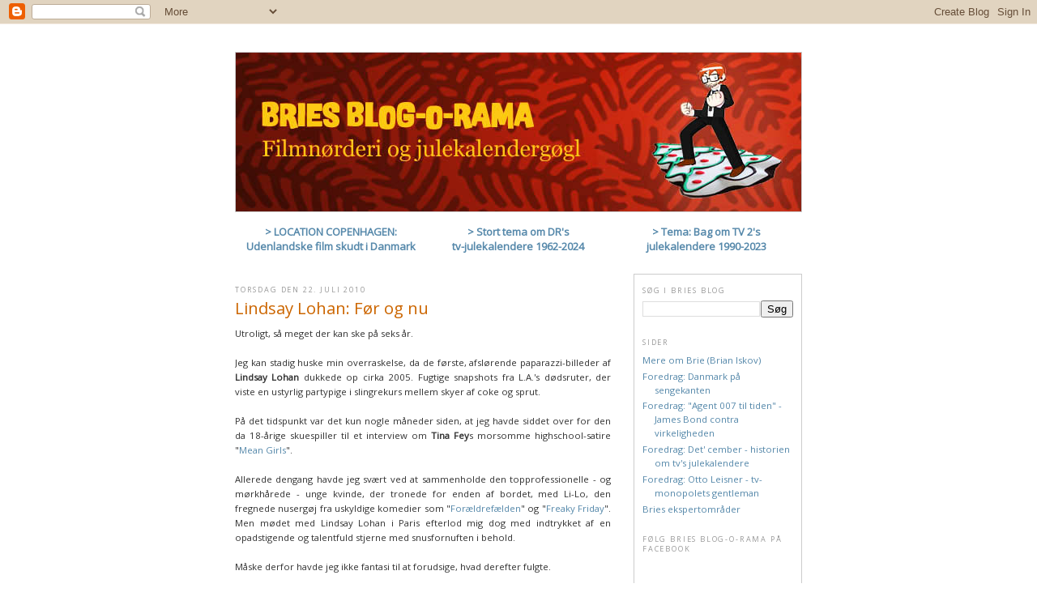

--- FILE ---
content_type: text/html; charset=UTF-8
request_url: http://brianiskov.blogspot.com/2010/07/lindsay-lohan-fr-og-nu.html
body_size: 23522
content:
<!DOCTYPE html>
<html dir='ltr' xmlns='http://www.w3.org/1999/xhtml' xmlns:b='http://www.google.com/2005/gml/b' xmlns:data='http://www.google.com/2005/gml/data' xmlns:expr='http://www.google.com/2005/gml/expr'>
<head>
<link href='https://www.blogger.com/static/v1/widgets/2944754296-widget_css_bundle.css' rel='stylesheet' type='text/css'/>
<meta content='text/html; charset=UTF-8' http-equiv='Content-Type'/>
<meta content='blogger' name='generator'/>
<link href='http://brianiskov.blogspot.com/favicon.ico' rel='icon' type='image/x-icon'/>
<link href='http://brianiskov.blogspot.com/2010/07/lindsay-lohan-fr-og-nu.html' rel='canonical'/>
<link rel="alternate" type="application/atom+xml" title="Bries Blog-O-Rama - Atom" href="http://brianiskov.blogspot.com/feeds/posts/default" />
<link rel="alternate" type="application/rss+xml" title="Bries Blog-O-Rama - RSS" href="http://brianiskov.blogspot.com/feeds/posts/default?alt=rss" />
<link rel="service.post" type="application/atom+xml" title="Bries Blog-O-Rama - Atom" href="https://www.blogger.com/feeds/4372640474316729721/posts/default" />

<link rel="alternate" type="application/atom+xml" title="Bries Blog-O-Rama - Atom" href="http://brianiskov.blogspot.com/feeds/8334802641794793175/comments/default" />
<!--Can't find substitution for tag [blog.ieCssRetrofitLinks]-->
<link href='https://blogger.googleusercontent.com/img/b/R29vZ2xl/AVvXsEidB1kKERnYo8bTKHSoeN-1QRrd2MvqyLqO5VOuoTnX5sofeNHqenxHolqQOYbIjXGFZo-8mt9LjygtsfHPzb3sfyzlNqka_G3ThOgWUgwSTDc11kcVT0TtkIoESxAhoL7IN2WxUgD-g4Pc/s400/2004_mean_girls_004.jpg' rel='image_src'/>
<meta content='http://brianiskov.blogspot.com/2010/07/lindsay-lohan-fr-og-nu.html' property='og:url'/>
<meta content='Lindsay Lohan: Før og nu' property='og:title'/>
<meta content='Utroligt, så meget der kan ske på seks år.   Jeg kan stadig huske min overraskelse, da de første, afslørende paparazzi-billeder af Lindsay L...' property='og:description'/>
<meta content='https://blogger.googleusercontent.com/img/b/R29vZ2xl/AVvXsEidB1kKERnYo8bTKHSoeN-1QRrd2MvqyLqO5VOuoTnX5sofeNHqenxHolqQOYbIjXGFZo-8mt9LjygtsfHPzb3sfyzlNqka_G3ThOgWUgwSTDc11kcVT0TtkIoESxAhoL7IN2WxUgD-g4Pc/w1200-h630-p-k-no-nu/2004_mean_girls_004.jpg' property='og:image'/>
<title>Bries Blog-O-Rama: Lindsay Lohan: Før og nu</title>
<style type='text/css'>@font-face{font-family:'Open Sans';font-style:normal;font-weight:400;font-stretch:100%;font-display:swap;src:url(//fonts.gstatic.com/s/opensans/v44/memSYaGs126MiZpBA-UvWbX2vVnXBbObj2OVZyOOSr4dVJWUgsjZ0B4taVIUwaEQbjB_mQ.woff2)format('woff2');unicode-range:U+0460-052F,U+1C80-1C8A,U+20B4,U+2DE0-2DFF,U+A640-A69F,U+FE2E-FE2F;}@font-face{font-family:'Open Sans';font-style:normal;font-weight:400;font-stretch:100%;font-display:swap;src:url(//fonts.gstatic.com/s/opensans/v44/memSYaGs126MiZpBA-UvWbX2vVnXBbObj2OVZyOOSr4dVJWUgsjZ0B4kaVIUwaEQbjB_mQ.woff2)format('woff2');unicode-range:U+0301,U+0400-045F,U+0490-0491,U+04B0-04B1,U+2116;}@font-face{font-family:'Open Sans';font-style:normal;font-weight:400;font-stretch:100%;font-display:swap;src:url(//fonts.gstatic.com/s/opensans/v44/memSYaGs126MiZpBA-UvWbX2vVnXBbObj2OVZyOOSr4dVJWUgsjZ0B4saVIUwaEQbjB_mQ.woff2)format('woff2');unicode-range:U+1F00-1FFF;}@font-face{font-family:'Open Sans';font-style:normal;font-weight:400;font-stretch:100%;font-display:swap;src:url(//fonts.gstatic.com/s/opensans/v44/memSYaGs126MiZpBA-UvWbX2vVnXBbObj2OVZyOOSr4dVJWUgsjZ0B4jaVIUwaEQbjB_mQ.woff2)format('woff2');unicode-range:U+0370-0377,U+037A-037F,U+0384-038A,U+038C,U+038E-03A1,U+03A3-03FF;}@font-face{font-family:'Open Sans';font-style:normal;font-weight:400;font-stretch:100%;font-display:swap;src:url(//fonts.gstatic.com/s/opensans/v44/memSYaGs126MiZpBA-UvWbX2vVnXBbObj2OVZyOOSr4dVJWUgsjZ0B4iaVIUwaEQbjB_mQ.woff2)format('woff2');unicode-range:U+0307-0308,U+0590-05FF,U+200C-2010,U+20AA,U+25CC,U+FB1D-FB4F;}@font-face{font-family:'Open Sans';font-style:normal;font-weight:400;font-stretch:100%;font-display:swap;src:url(//fonts.gstatic.com/s/opensans/v44/memSYaGs126MiZpBA-UvWbX2vVnXBbObj2OVZyOOSr4dVJWUgsjZ0B5caVIUwaEQbjB_mQ.woff2)format('woff2');unicode-range:U+0302-0303,U+0305,U+0307-0308,U+0310,U+0312,U+0315,U+031A,U+0326-0327,U+032C,U+032F-0330,U+0332-0333,U+0338,U+033A,U+0346,U+034D,U+0391-03A1,U+03A3-03A9,U+03B1-03C9,U+03D1,U+03D5-03D6,U+03F0-03F1,U+03F4-03F5,U+2016-2017,U+2034-2038,U+203C,U+2040,U+2043,U+2047,U+2050,U+2057,U+205F,U+2070-2071,U+2074-208E,U+2090-209C,U+20D0-20DC,U+20E1,U+20E5-20EF,U+2100-2112,U+2114-2115,U+2117-2121,U+2123-214F,U+2190,U+2192,U+2194-21AE,U+21B0-21E5,U+21F1-21F2,U+21F4-2211,U+2213-2214,U+2216-22FF,U+2308-230B,U+2310,U+2319,U+231C-2321,U+2336-237A,U+237C,U+2395,U+239B-23B7,U+23D0,U+23DC-23E1,U+2474-2475,U+25AF,U+25B3,U+25B7,U+25BD,U+25C1,U+25CA,U+25CC,U+25FB,U+266D-266F,U+27C0-27FF,U+2900-2AFF,U+2B0E-2B11,U+2B30-2B4C,U+2BFE,U+3030,U+FF5B,U+FF5D,U+1D400-1D7FF,U+1EE00-1EEFF;}@font-face{font-family:'Open Sans';font-style:normal;font-weight:400;font-stretch:100%;font-display:swap;src:url(//fonts.gstatic.com/s/opensans/v44/memSYaGs126MiZpBA-UvWbX2vVnXBbObj2OVZyOOSr4dVJWUgsjZ0B5OaVIUwaEQbjB_mQ.woff2)format('woff2');unicode-range:U+0001-000C,U+000E-001F,U+007F-009F,U+20DD-20E0,U+20E2-20E4,U+2150-218F,U+2190,U+2192,U+2194-2199,U+21AF,U+21E6-21F0,U+21F3,U+2218-2219,U+2299,U+22C4-22C6,U+2300-243F,U+2440-244A,U+2460-24FF,U+25A0-27BF,U+2800-28FF,U+2921-2922,U+2981,U+29BF,U+29EB,U+2B00-2BFF,U+4DC0-4DFF,U+FFF9-FFFB,U+10140-1018E,U+10190-1019C,U+101A0,U+101D0-101FD,U+102E0-102FB,U+10E60-10E7E,U+1D2C0-1D2D3,U+1D2E0-1D37F,U+1F000-1F0FF,U+1F100-1F1AD,U+1F1E6-1F1FF,U+1F30D-1F30F,U+1F315,U+1F31C,U+1F31E,U+1F320-1F32C,U+1F336,U+1F378,U+1F37D,U+1F382,U+1F393-1F39F,U+1F3A7-1F3A8,U+1F3AC-1F3AF,U+1F3C2,U+1F3C4-1F3C6,U+1F3CA-1F3CE,U+1F3D4-1F3E0,U+1F3ED,U+1F3F1-1F3F3,U+1F3F5-1F3F7,U+1F408,U+1F415,U+1F41F,U+1F426,U+1F43F,U+1F441-1F442,U+1F444,U+1F446-1F449,U+1F44C-1F44E,U+1F453,U+1F46A,U+1F47D,U+1F4A3,U+1F4B0,U+1F4B3,U+1F4B9,U+1F4BB,U+1F4BF,U+1F4C8-1F4CB,U+1F4D6,U+1F4DA,U+1F4DF,U+1F4E3-1F4E6,U+1F4EA-1F4ED,U+1F4F7,U+1F4F9-1F4FB,U+1F4FD-1F4FE,U+1F503,U+1F507-1F50B,U+1F50D,U+1F512-1F513,U+1F53E-1F54A,U+1F54F-1F5FA,U+1F610,U+1F650-1F67F,U+1F687,U+1F68D,U+1F691,U+1F694,U+1F698,U+1F6AD,U+1F6B2,U+1F6B9-1F6BA,U+1F6BC,U+1F6C6-1F6CF,U+1F6D3-1F6D7,U+1F6E0-1F6EA,U+1F6F0-1F6F3,U+1F6F7-1F6FC,U+1F700-1F7FF,U+1F800-1F80B,U+1F810-1F847,U+1F850-1F859,U+1F860-1F887,U+1F890-1F8AD,U+1F8B0-1F8BB,U+1F8C0-1F8C1,U+1F900-1F90B,U+1F93B,U+1F946,U+1F984,U+1F996,U+1F9E9,U+1FA00-1FA6F,U+1FA70-1FA7C,U+1FA80-1FA89,U+1FA8F-1FAC6,U+1FACE-1FADC,U+1FADF-1FAE9,U+1FAF0-1FAF8,U+1FB00-1FBFF;}@font-face{font-family:'Open Sans';font-style:normal;font-weight:400;font-stretch:100%;font-display:swap;src:url(//fonts.gstatic.com/s/opensans/v44/memSYaGs126MiZpBA-UvWbX2vVnXBbObj2OVZyOOSr4dVJWUgsjZ0B4vaVIUwaEQbjB_mQ.woff2)format('woff2');unicode-range:U+0102-0103,U+0110-0111,U+0128-0129,U+0168-0169,U+01A0-01A1,U+01AF-01B0,U+0300-0301,U+0303-0304,U+0308-0309,U+0323,U+0329,U+1EA0-1EF9,U+20AB;}@font-face{font-family:'Open Sans';font-style:normal;font-weight:400;font-stretch:100%;font-display:swap;src:url(//fonts.gstatic.com/s/opensans/v44/memSYaGs126MiZpBA-UvWbX2vVnXBbObj2OVZyOOSr4dVJWUgsjZ0B4uaVIUwaEQbjB_mQ.woff2)format('woff2');unicode-range:U+0100-02BA,U+02BD-02C5,U+02C7-02CC,U+02CE-02D7,U+02DD-02FF,U+0304,U+0308,U+0329,U+1D00-1DBF,U+1E00-1E9F,U+1EF2-1EFF,U+2020,U+20A0-20AB,U+20AD-20C0,U+2113,U+2C60-2C7F,U+A720-A7FF;}@font-face{font-family:'Open Sans';font-style:normal;font-weight:400;font-stretch:100%;font-display:swap;src:url(//fonts.gstatic.com/s/opensans/v44/memSYaGs126MiZpBA-UvWbX2vVnXBbObj2OVZyOOSr4dVJWUgsjZ0B4gaVIUwaEQbjA.woff2)format('woff2');unicode-range:U+0000-00FF,U+0131,U+0152-0153,U+02BB-02BC,U+02C6,U+02DA,U+02DC,U+0304,U+0308,U+0329,U+2000-206F,U+20AC,U+2122,U+2191,U+2193,U+2212,U+2215,U+FEFF,U+FFFD;}</style>
<style id='page-skin-1' type='text/css'><!--
/*
-----------------------------------------------
Blogger Template Style
Name:     Minima - Modified by Brie
Date:     27 Mar 2010
Updated by: Blogger Team
----------------------------------------------- */
/* Variable definitions
====================
<Variable name="bgcolor" description="Page Background Color"
type="color" default="#fff">
<Variable name="sidebarbgcolor" description="Sidebar Background Color"
type="color" default="#ffe">
<Variable name="textcolor" description="Text Color"
type="color" default="#333">
<Variable name="linkcolor" description="Link Color"
type="color" default="#58a">
<Variable name="pagetitlecolor" description="Blog Title Color"
type="color" default="#666">
<Variable name="descriptioncolor" description="Blog Description Color"
type="color" default="#999">
<Variable name="titlecolor" description="Post Title Color"
type="color" default="#c60">
<Variable name="bordercolor" description="Border Color"
type="color" default="#ccc">
<Variable name="sidebarcolor" description="Sidebar Title Color"
type="color" default="#999">
<Variable name="sidebartextcolor" description="Sidebar Text Color"
type="color" default="#666">
<Variable name="visitedlinkcolor" description="Visited Link Color"
type="color" default="#999">
<Variable name="bodyfont" description="Text Font"
type="font" default="normal normal 100% Georgia, Serif">
<Variable name="headerfont" description="Sidebar Title Font"
type="font"
default="normal normal 100% 'Trebuchet MS',Trebuchet,Arial,Verdana,Sans-serif">
<Variable name="pagetitlefont" description="Blog Title Font"
type="font"
default="normal normal 200% Georgia, Serif">
<Variable name="descriptionfont" description="Blog Description Font"
type="font"
default="normal normal 100% 'Trebuchet MS', Trebuchet, Arial, Verdana, Sans-serif">
<Variable name="postfooterfont" description="Post Footer Font"
type="font"
default="normal normal 100% 'Trebuchet MS', Trebuchet, Arial, Verdana, Sans-serif">
<Variable name="startSide" description="Side where text starts in blog language"
type="automatic" default="left">
<Variable name="endSide" description="Side where text ends in blog language"
type="automatic" default="right">
*/
/* Use this with templates/template-twocol.html */
body {
background:#ffffff;
margin:0;
color:#333333;
font:x-small Georgia Serif;
font-size/* */:/**/small;
font-size: /**/small;
text-align: center;
}
a:link {
color:#5588aa;
text-decoration:none;
}
a:visited {
color:#999999;
text-decoration:none;
}
a:hover {
color:#cc6600;
text-decoration:underline;
}
a img {
border-width:0;
}
/* Header
-----------------------------------------------
*/
#header-wrapper {
width:700px;
margin:10px 0 10px;
border:0px solid #cccccc;
}
#header-inner {
background-position: center;
margin-left: auto;
margin-right: auto;
}
#header {
margin: 0px;
border: 1px solid #cccccc;
text-align: center;
color:#666666;
}
#header h1 {
margin:5px 5px 20px;
padding:15px 20px 20px;
line-height:1.2em;
text-transform:uppercase;
letter-spacing:.2em;
font: normal normal 200% Georgia, Times, serif;
}
#header a {
color:#666666;
text-decoration:none;
}
#header a:hover {
color:#666666;
}
#header .description {
margin:5px 5px 20px;
padding:15px 20px 20px;
max-width:740px;
text-transform:uppercase;
letter-spacing:.2em;
line-height: 1.4em;
font: normal normal 100% 'Trebuchet MS', Trebuchet, Arial, Verdana, Sans-serif;
color: #999999;
}
#header img {
margin-left: auto;
margin-right: auto;
}
/* Outer-Wrapper
----------------------------------------------- */
#outer-wrapper {
width: 700px;
margin:14px auto;
padding:10px;
text-align:left;
font: normal normal 115% Open Sans;
}
#main-wrapper {
width: 464px;
float: left;
word-wrap: break-word; /* fix for long text breaking sidebar float in IE */
overflow: hidden;     /* fix for long non-text content breaking IE sidebar float */
}
#sidebar-wrapper {
width: 206px;
border:1px solid #cccccc;
bgcolor: #fcfee9;
float: right;
word-wrap: break-word; /* fix for long text breaking sidebar float in IE */
overflow: hidden;      /* fix for long non-text content breaking IE sidebar float */
}
/* Headings
----------------------------------------------- */
h2 {
margin:1.5em 0 .75em;
font:normal normal 80% Open Sans;
line-height: 1.4em;
text-transform:uppercase;
letter-spacing:.2em;
color:#999999;
}
/* Posts
-----------------------------------------------
*/
h2.date-header {
margin:1.5em 0 .5em;
}
.post {
margin:.5em 0 1.5em;
border-bottom:3px dotted #cccccc;
padding-bottom:1.5em;
}
.post h3 {
margin:.25em 0 0;
padding:0 0 12px;
font-size:180%;
font-weight:bold;
line-height:1.1em;
color:#cc6600;
}
.post h3 a, .post h3 a:visited, .post h3 strong {
display:block;
text-decoration:none;
color:#cc6600;
font-weight:normal;
}
.post h3 strong, .post h3 a:hover {
color:#333333;
}
.post-body {
margin:0 0 1.5em;
line-height:1.6em;
text-align:justify;
}
.post-body blockquote {
line-height:1.3em;
}
.post-footer {
margin: .75em 0;
color:#999999;
text-transform:uppercase;
letter-spacing:.1em;
font: normal normal 80% Open Sans;
line-height: 1.4em;
}
.comment-link {
margin-left:.6em;
}
.post img, table.tr-caption-container {
padding:4px;
border:0px solid #cccccc;
}
.tr-caption-container img {
border: none;
padding: 0;
}
.post blockquote {
margin:1em 20px;
}
.post blockquote p {
margin:.75em 0;
}
/* Comments
----------------------------------------------- */
#comments h4 {
margin:1em 0;
font-weight: bold;
line-height: 1.4em;
text-transform:uppercase;
letter-spacing:.2em;
color: #999999;
}
#comments-block {
margin:1em 0 1.5em;
line-height:1.6em;
}
#comments-block .comment-author {
margin:.5em 0;
}
#comments-block .comment-body {
margin:.25em 0 0;
}
#comments-block .comment-footer {
margin:-.25em 0 2em;
line-height: 1.4em;
text-transform:uppercase;
letter-spacing:.1em;
}
#comments-block .comment-body p {
margin:0 0 .75em;
}
.deleted-comment {
font-style:italic;
color:gray;
}
#blog-pager-newer-link {
float: left;
}
#blog-pager-older-link {
float: right;
}
#blog-pager {
text-align: center;
}
.feed-links {
clear: both;
line-height: 2.5em;
}
/* Sidebar Content
----------------------------------------------- */
.sidebar {
color: #666666;
padding:0px 10px 10px;
bgcolor: #fcfee9;
line-height: 1.1em;
}
.sidebar ul {
list-style:none;
margin:0 0 0;
padding:0 0 0;
}
.sidebar li {
margin:0;
padding-top:0;
padding-right:0;
padding-bottom:.25em;
padding-left:15px;
text-indent:-15px;
line-height:1.5em;
}
.sidebar .widget, .main .widget {
bgcolor: #fcfee9;
font-size:76%;
border-bottom:0px dotted #cccccc;
margin:0 0 .6em;
padding:0 0 .6em;
}
.main .Blog {
border-bottom-width: 0;
}
/* Profile
----------------------------------------------- */
.profile-img {
float: left;
margin-top: 0;
margin-right: 5px;
margin-bottom: 5px;
margin-left: 0;
padding: 4px;
border: 1px solid #cccccc;
}
.profile-data {
margin:0;
text-transform:uppercase;
letter-spacing:.1em;
font: normal normal 80% Open Sans;
color: #999999;
font-weight: bold;
line-height: 1.6em;
}
.profile-datablock {
margin:.5em 0 .5em;
}
.profile-textblock {
margin: 0.5em 0;
line-height: 1.6em;
}
.profile-link {
font: normal normal 80% Open Sans;
text-transform: uppercase;
letter-spacing: .1em;
}
/* Footer
----------------------------------------------- */
#footer {
width:660px;
clear:both;
margin:0 auto;
padding-top:15px;
line-height: 1.6em;
text-transform:uppercase;
letter-spacing:.1em;
text-align: center;
}

--></style>
<link href='https://www.blogger.com/dyn-css/authorization.css?targetBlogID=4372640474316729721&amp;zx=8144be5c-70b2-4a6f-bcd6-ac9b0f06bc3a' media='none' onload='if(media!=&#39;all&#39;)media=&#39;all&#39;' rel='stylesheet'/><noscript><link href='https://www.blogger.com/dyn-css/authorization.css?targetBlogID=4372640474316729721&amp;zx=8144be5c-70b2-4a6f-bcd6-ac9b0f06bc3a' rel='stylesheet'/></noscript>
<meta name='google-adsense-platform-account' content='ca-host-pub-1556223355139109'/>
<meta name='google-adsense-platform-domain' content='blogspot.com'/>

</head>
<body>
<div id='fb-root'></div>
<script>(function(d, s, id) {
  var js, fjs = d.getElementsByTagName(s)[0];
  if (d.getElementById(id)) return;
  js = d.createElement(s); js.id = id;
  js.src = "//connect.facebook.net/da_DK/sdk.js#xfbml=1=v2.9=1664245040488747";
  fjs.parentNode.insertBefore(js, fjs);
}(document, 'script', 'facebook-jssdk'));</script>
<div class='navbar section' id='navbar'><div class='widget Navbar' data-version='1' id='Navbar1'><script type="text/javascript">
    function setAttributeOnload(object, attribute, val) {
      if(window.addEventListener) {
        window.addEventListener('load',
          function(){ object[attribute] = val; }, false);
      } else {
        window.attachEvent('onload', function(){ object[attribute] = val; });
      }
    }
  </script>
<div id="navbar-iframe-container"></div>
<script type="text/javascript" src="https://apis.google.com/js/platform.js"></script>
<script type="text/javascript">
      gapi.load("gapi.iframes:gapi.iframes.style.bubble", function() {
        if (gapi.iframes && gapi.iframes.getContext) {
          gapi.iframes.getContext().openChild({
              url: 'https://www.blogger.com/navbar/4372640474316729721?po\x3d8334802641794793175\x26origin\x3dhttp://brianiskov.blogspot.com',
              where: document.getElementById("navbar-iframe-container"),
              id: "navbar-iframe"
          });
        }
      });
    </script><script type="text/javascript">
(function() {
var script = document.createElement('script');
script.type = 'text/javascript';
script.src = '//pagead2.googlesyndication.com/pagead/js/google_top_exp.js';
var head = document.getElementsByTagName('head')[0];
if (head) {
head.appendChild(script);
}})();
</script>
</div></div>
<div id='outer-wrapper'><div id='wrap2'>
<!-- skip links for text browsers -->
<span id='skiplinks' style='display:none;'>
<a href='#main'>skip to main </a> |
      <a href='#sidebar'>skip to sidebar</a>
</span>
<div id='header-wrapper'>
<div class='header section' id='header'><div class='widget Header' data-version='1' id='Header1'>
<div id='header-inner'>
<a href='http://brianiskov.blogspot.com/' style='display: block'>
<img alt='Bries Blog-O-Rama' height='196px; ' id='Header1_headerimg' src='https://blogger.googleusercontent.com/img/a/AVvXsEidExRaLv8gUgwponSxeVxkTZDNnKdhgGu3wrvazhD6-zl5UecSqseNHwMANPlYkcISfwKlaYJToe4DGHBm1-3XVuRY-tFg6cSxS5m2ZZmId3OgJn2Q0F1CkShh8x43OEVLdcGFDYu3es2FFewSQ_Kfk616_mPpvhGHuc_ZupKlzkRhaAfdopOYWoHbMEzg=s698' style='display: block' width='698px; '/>
</a>
</div>
</div></div>
</div>
<div id='content-wrapper'>
<div id='crosscol-wrapper' style='text-align:center'>
<div class='crosscol section' id='crosscol'><div class='widget Text' data-version='1' id='Text3'>
<div class='widget-content'>
<table border="0" cellpadding="0" cellspacing="5" style="width: 700px;"><tbody><tr><td font="Georgia, Times, serif" style="font-size: small;" valign="center" width="230"><a href="https://brianiskov.blogspot.com/search/label/%22Location%20Copenhagen%22"><b>&gt; LOCATION COPENHAGEN:<br /> Udenlandske film skudt i Danmark</b></a></td><td font="Georgia, Times, serif" style="font-size: small;" valign="center" width="230"><a href="http://brianiskov.blogspot.dk/search/label/DR%27s%20julekalendere%2050%20%C3%A5r"><b>&gt; Stort tema om DR's<br />tv-julekalendere 1962-2024</b></a></td><td font="Georgia, Times, serif" style="font-size: small;" valign="center" width="230"><b><a href="https://brianiskov.blogspot.com/search/label/TV%202%27s%20julekalendere">&gt; Tema: Bag om TV 2's<br />julekalendere 1990-2023</a> </b></td></tr></tbody></table><br />
</div>
<div class='clear'></div>
</div></div>
</div>
<div id='main-wrapper'>
<div class='main section' id='main'><div class='widget Blog' data-version='1' id='Blog1'>
<div class='blog-posts hfeed'>

          <div class="date-outer">
        
<h2 class='date-header'><span>torsdag den 22. juli 2010</span></h2>

          <div class="date-posts">
        
<div class='post-outer'>
<div class='post hentry'>
<a name='8334802641794793175'></a>
<h3 class='post-title entry-title'>
<a href='http://brianiskov.blogspot.com/2010/07/lindsay-lohan-fr-og-nu.html'>Lindsay Lohan: Før og nu</a>
</h3>
<div class='post-header'>
<div class='post-header-line-1'></div>
</div>
<div class='post-body entry-content'>
Utroligt, så meget der kan ske på seks år.<br />
<br />
Jeg kan stadig huske min overraskelse, da de første, afslørende paparazzi-billeder af <b>Lindsay Lohan</b> dukkede op cirka 2005. Fugtige snapshots fra L.A.'s dødsruter, der viste en ustyrlig partypige i slingrekurs mellem skyer af coke og sprut.<br />
<br />
På det tidspunkt var det kun nogle måneder siden, at jeg havde siddet over for den da 18-årige skuespiller til et interview om <b>Tina Fey</b>s morsomme highschool-satire "<a href="http://www.scope.dk/film/2817-mean-girls" target="x">Mean Girls</a>". <br />
<br />
Allerede dengang havde jeg svært ved at sammenholde den topprofessionelle - og mørkhårede - unge kvinde, der tronede for enden af bordet, med Li-Lo, den fregnede nusergøj fra uskyldige komedier som "<a href="http://www.scope.dk/film/340-foraeldrefaelden" target="x">Forældrefælden</a>" og "<a href="http://www.scope.dk/film/2503-freaky-friday" target="x">Freaky Friday</a>". Men mødet med Lindsay Lohan i Paris efterlod mig dog med indtrykket af en opadstigende og talentfuld stjerne med snusfornuften i behold. <br />
<br />
Måske derfor havde jeg ikke fantasi til at forudsige, hvad derefter fulgte.<br />
<br />
<div class="separator" style="clear: both; text-align: center;"></div><div class="separator" style="clear: both; text-align: center;"><a href="https://blogger.googleusercontent.com/img/b/R29vZ2xl/AVvXsEidB1kKERnYo8bTKHSoeN-1QRrd2MvqyLqO5VOuoTnX5sofeNHqenxHolqQOYbIjXGFZo-8mt9LjygtsfHPzb3sfyzlNqka_G3ThOgWUgwSTDc11kcVT0TtkIoESxAhoL7IN2WxUgD-g4Pc/s1600/2004_mean_girls_004.jpg" imageanchor="1" style="margin-left: 1em; margin-right: 1em;"><img border="0" height="400" hw="true" src="https://blogger.googleusercontent.com/img/b/R29vZ2xl/AVvXsEidB1kKERnYo8bTKHSoeN-1QRrd2MvqyLqO5VOuoTnX5sofeNHqenxHolqQOYbIjXGFZo-8mt9LjygtsfHPzb3sfyzlNqka_G3ThOgWUgwSTDc11kcVT0TtkIoESxAhoL7IN2WxUgD-g4Pc/s400/2004_mean_girls_004.jpg" width="268" /></a></div><div style="text-align: center;"><span style="font-size: x-small;"><i>Lindsay Lohan, 2004</i></span></div><br />
<div class="separator" style="clear: both; text-align: center;"></div><div align="center"><div class="separator" style="clear: both; text-align: center;"><a href="https://blogger.googleusercontent.com/img/b/R29vZ2xl/AVvXsEh0joUmrTpWW4Ch__N1NlJitOGl8DkvHdTs6RfOPWBXwRfWMeg5lyzDYgDCDEqkFWPj5UaUj7wPZH6dLfEEDxz7m94sFaI-vOMs6v7UsoGmFrvpL6u6fASoSOzG7OBDL2c-EonXgBYYHG3f/s1600/lindsaylohan_jail.jpg" imageanchor="1" style="margin-left: 1em; margin-right: 1em;"><img border="0" hw="true" src="https://blogger.googleusercontent.com/img/b/R29vZ2xl/AVvXsEh0joUmrTpWW4Ch__N1NlJitOGl8DkvHdTs6RfOPWBXwRfWMeg5lyzDYgDCDEqkFWPj5UaUj7wPZH6dLfEEDxz7m94sFaI-vOMs6v7UsoGmFrvpL6u6fASoSOzG7OBDL2c-EonXgBYYHG3f/s320/lindsaylohan_jail.jpg" /></a></div><span style="font-size: x-small;"><i>Lindsay Lohan, 2010</i></span>&nbsp;</div><br />
I forgårs (tirsdag) tjekkede den nu 24-årige Lindsay Lohan ind i det californiske tugthus Century Regional Detention Facility. Hendes aktuelle dom på 90 dages fængsel er den foreløbige kulmination på de seneste fem års tøjlesløse ridt i partykarrusellen, der har sendt rødtoppen på rundtosset slingrekurs.<br />
<br />
Ifølge en talsmand fra Los Angeles' politi skal den tungfestende tabloidstjerne dog næppe regne med at kukkelure i kachotten særlig længe. Lindsay Lohan forventes at blive løsladt igen allerede den 2. august - efter kun 14 dages hæfte.<br />
<br />
Apropos viser Kanal 5 i aften "<a href="http://www.scope.dk/film/4632-just-my-luck" target="x">Just My Luck</a>" fra 2006: En slap metervarekomedie, som på ingen måde indfrier de løfter, Lindsay Lohans tidlige præstationer som Hollywoods komiske Teen Queen lagde op til.<br />
<br />
Med <b>Robert Downey Jr</b>.s imponerende karriere-restitution in mente skal jeg imidlertid være den sidste til at afskrive Li-Los muligheder for et triumferende comeback. Jeg har jo taget fejl af hende før ...<br />
<br />
<hr /><br />
INTERVIEW:<br />
<b><span style="font-size: large;">Lindsay Lohan, "Mean Girls"</span></b><br />
<i>Brian Iskov i TJECK #153, august 2004</i><br />
<br />
<b>Den rødhårede rocktøs fra &#8221;Freaky Friday&#8221; er ved at blive voksen. Lindsay Lohan spiller gymnasiebabe i biografaktuelle &#8221;Mean Girls&#8221;, og TJECK har mødt den nu 18-årige stjerne i Paris</b><br />
<br />
Pschitt! er navnet på en uskyldig fransk mineralvand. <br />
Når man fjerner kapslen, slipper kulsyren fri med et &#8221;pschitt&#8221; &#8211; deraf navnet. Sagt hurtigt lyder det også som noget, enhver pæn 18-årig pige helst vil være fri for at putte i munden. <br />
&#8211; Har I set det her, udbryder Lindsay Lohan og suser ind i vores hotelsuite med en af de famøse flasker i hånden. Selv om stjernen fra &#8221;Mean Girls&#8221; hænger ud med <b>Justin Timberlake</b> og agerer vært på MTV Movie Awards, når hun ikke snor sig topprofessionelt gennem endnu et gruppeinterview, er hun altså stadig ung nok til at synes, det er sjovt, når en danskvand hedder noget uartigt.<br />
Ellers får vi ikke mange glimt af teenageren bag facaden. Vi husker med glæde den nuserfriske rødtop fra &#8221;Freaky Friday&#8221;, men sidste år er længe siden. Foran os sidder en kurvet ung kvinde, hvis absurd dybstegte tropekulør giver hendes hår et brunt skær og får de sidste fregner på skuldrene til at gispe efter luft. <br />
<br />
<div class="separator" style="clear: both; text-align: center;"></div><div class="separator" style="clear: both; text-align: center;"><a href="https://blogger.googleusercontent.com/img/b/R29vZ2xl/AVvXsEj9dgbRxg5HG0Gb1pzBKEUOHmI99EEKLBUWxAnpLQJOlaGuTIcb1Sid4tJ7WeyxoTTEy_ffLOGlPaZAwWclj555tyzR94EIj6-UaZp9jxEq4-2rMowWBJHSOAy57nipK5ByYOME-O7y5uf1/s1600/2004_mean_girls_wallpaper_001.jpg" imageanchor="1" style="margin-left: 1em; margin-right: 1em;"><img border="0" height="300" hw="true" src="https://blogger.googleusercontent.com/img/b/R29vZ2xl/AVvXsEj9dgbRxg5HG0Gb1pzBKEUOHmI99EEKLBUWxAnpLQJOlaGuTIcb1Sid4tJ7WeyxoTTEy_ffLOGlPaZAwWclj555tyzR94EIj6-UaZp9jxEq4-2rMowWBJHSOAy57nipK5ByYOME-O7y5uf1/s400/2004_mean_girls_wallpaper_001.jpg" width="400" /></a></div><br />
<b>Arbejde, altid arbejde</b><br />
Lindsay Lohan taler, tænker og opfører sig langt ældre, end hendes dåbsattest tillader. Måske fordi hun har arbejdet, siden hun var tre. For eksempel var hun sin egen tvilling i Disneys seks år gamle &#8221;Forældrefælden&#8221;.<br />
&#8211; Efter den blev et hit, syntes mine forældre, at jeg skulle vende tilbage til min skole, og jeg var helt enig. Jeg havde lyst til at være sammen med mine venner igen. Ingen af dem vidste, at jeg havde lavet en film, fortæller Lindsay og kan godt selv høre, hvor underligt det lyder. Hun uddyber:<br />
&#8211; Da jeg tog af sted for at indspille &#8221;Forældrefælden&#8221;, fortalte jeg alle i min klasse, at vi skulle på ferie. Jeg kom først tilbage efter otte måneder. Så mine venner undrede sig lidt, da filmen fik premiere, og de så mig på plakaten. Jeg ville bare ikke virke, som om jeg blærede mig med det!<br />
Bagefter kom Lindsay i high school, men stoppede midt i andet år for at blive undervist hjemme. Siden har hun ikke set sig tilbage. <br />
&#8211; Jeg har ikke engang været til studenterballet, siger hun om den for amerikanske teenagere så livsvigtige prom night. <br />
<i>Hvorfor ikke?</i><br />
&#8211; Jeg skulle arbejde.<br />
<br />
<b>Lede tøser</b><br />
Arbejdet var &#8221;Mean Girls&#8221;, sjovt nok en film om high schools. Den afdækker nådeløst og vittigt, hvordan tøser danner kliker og holder hinanden nede i et indviklet kastesystem. Der er regler for at klæde sig tjekket, hvilke fyre man må score og sågar for, hvordan man bagtaler veninderne mest effektivt.<br />
<i>Hvad var det ondeste, pigerne i din skole udsatte dig for?</i><br />
&#8211; Det var egentlig ikke særlig ondt. Min veninde og jeg var ikke på talefod, fordi vi var ude efter den samme fyr. En dag, hvor jeg kom ind i kantinen, trak hun stolen væk under mig, lige som jeg skulle til at sætte mig. Jeg trillede ned på gulvet, min mad fløj gennem luften, og alle stod og gloede. Det var så pinligt. Jeg skyndte mig bare at gå min vej. Næste dag måtte jeg gøre gengæld, så jeg væltede mit drikkeglas ned i hendes skød, mens alle så det. Efter det var vi gode venner igen.<br />
<i>Hvem endte med at score fyren?</i><br />
&#8211; Ingen af os. Det var bare ikke det værd, svarer Lindsay og introducerer hermed et tema, som går igen, hver gang emnet &#8221;kærester&#8221; bringes til overfladen. Det er bare ikke det værd.<br />
<br />
<b>Det der med kærester</b><br />
Man skulle ikke tro det, men kærligheden ser ud til at volde Lindsay Lohan problemer. Mest fordi hun simpelthen ikke har tid. <br />
&#8211; Jeg vil gerne have en kæreste, men sådan som min arbejdssituation er nu, ville jeg aldrig være i nærheden af ham, sukker hun.<br />
Et ni måneders hul i dagbogen på hendes hjemmeside understreger, hvor travlt hun har med sin karriere. Familie og venner skal der dog være plads til, og klikker man rundt på lohanhouse.com, finder man flere billeder af mor, far og de tre yngre Lohan-søskende. <br />
&#8211; Jeg er vist lidt moragtig over for dem, indrømmer Lindsay.<br />
&#8211; Min ældste bror, Michael på 16, er begyndt at holde fester derhjemme. Han inviterer en masse piger, og det huer mig ikke rigtig. Når han har besøg, står min søster og min lillebror udenfor med telefonrøret op til døren, så jeg kan høre, hvad der foregår! Og nogle gange, når jeg ringer hjem, bliver telefonen taget af en pige!! Jeg får lyst til at bede min mor om at gå derop og sige noget til ham! Jeg ved, det er lidt sært, men da jeg selv var på den alder, havde pigerne alle mulige drenge, de var vilde med. Snakkede hele tiden om det første kys og den slags &#8230; Jeg ønsker ikke, at min bror skal være en del af det, siger Lindsay fromt og udløser en medfølende latter omkring bordet.<br />
<i>Hvornår oplevede du selv dit første kys?</i><br />
&#8211; I ottende klasse. Michael går i tiende, svarer hun og fniser lidt.<br />
<br />
<div class="separator" style="clear: both; text-align: center;"><a href="http://img2.timeinc.net/instyle/images/2006/tr/022706_240x320_1998.jpg" imageanchor="1" style="margin-left: 1em; margin-right: 1em;"><img border="0" src="http://img2.timeinc.net/instyle/images/2006/tr/022706_240x320_1998.jpg" /></a></div><div align="center"><i><span style="font-size: x-small;">Lindsay Lohan, 1998</span></i></div><br />
<b>Three strikes and you&#8217;re out!</b><br />
&#8211; Jeg kan huske, da jeg lavede &#8221;Forældrefælden&#8221;, og min sproglærer fik <b>Brad Pitt</b> til at skrive en hilsen til mig. Med underskrift og det hele. Jeg var dybt utaknemlig. &#8221;Hvad skal jeg med den? Det er bare en lap papir! Jeg vil være hans ven, jeg vil have hans telefonnummer!&#8221;, griner Lindsay og forsvarer sig med, at hun kun var 14 dengang.<br />
&#8211; Han er ikke rigtig min type længere.<br />
<i>Hvem er så din type?</i> skynder en journalist sig at spørge, og dét kyler den ellers selvkørende interviewmaskine af sporet. Lindsay Lohan hakker og øh&#8217;er, og i et kort øjeblik ligner hun grangiveligt en helt almindelig forlegen teenagepige.<br />
&#8211; Ehhm &#8230; når man tænker på, hvor meget ældre han er, giver det vel mening, at han ikke er min type? forsøger hun sig, før hun genvinder fatningen.<br />
&#8211; Min kæreste skal nok være selvsikker, men uden at være skråsikker. Trofast og sjov. Og så skal han ikke flirte med andre piger for øjnene af mig, tilføjer hun bestemt.<br />
<i>Sker det tit?</i><br />
&#8211; Jeg ser det hele tiden ske for mine veninder. Jeg fatter ikke, de finder sig i det! Hvis det var mig, var jeg FÆRDIG med ham. Tre gange, og så er det forbi. <br />
Og med de ord er interviewet også forbi. Pschitt.
<div style='clear: both;'></div>
</div>
<div class='post-footer'>
<div class='post-footer-line post-footer-line-1'><span class='post-author vcard'>
Indsendt af
<span class='fn'>Brian Iskov</span>
</span>
<span class='post-timestamp'>
kl.
<a class='timestamp-link' href='http://brianiskov.blogspot.com/2010/07/lindsay-lohan-fr-og-nu.html' rel='bookmark' title='permanent link'><abbr class='published' title='2010-07-22T18:37:00+02:00'>18:37</abbr></a>
</span>
<span class='post-comment-link'>
</span>
<span class='post-icons'>
<span class='item-action'>
<a href='https://www.blogger.com/email-post/4372640474316729721/8334802641794793175' title='Send opslag med mail'>
<img alt='' class='icon-action' height='13' src='http://www.blogger.com/img/icon18_email.gif' width='18'/>
</a>
</span>
<span class='item-control blog-admin pid-1924599930'>
<a href='https://www.blogger.com/post-edit.g?blogID=4372640474316729721&postID=8334802641794793175&from=pencil' title='Rediger opslag'>
<img alt='' class='icon-action' height='18' src='https://resources.blogblog.com/img/icon18_edit_allbkg.gif' width='18'/>
</a>
</span>
</span>
</div>
<div class='post-footer-line post-footer-line-2'><span class='post-labels'>
Etiketter:
<a href='http://brianiskov.blogspot.com/search/label/Brad%20Pitt' rel='tag'>Brad Pitt</a>,
<a href='http://brianiskov.blogspot.com/search/label/interview' rel='tag'>interview</a>,
<a href='http://brianiskov.blogspot.com/search/label/Just%20My%20Luck' rel='tag'>Just My Luck</a>,
<a href='http://brianiskov.blogspot.com/search/label/Lindsay%20Lohan' rel='tag'>Lindsay Lohan</a>,
<a href='http://brianiskov.blogspot.com/search/label/Mean%20Girls' rel='tag'>Mean Girls</a>,
<a href='http://brianiskov.blogspot.com/search/label/TJECK' rel='tag'>TJECK</a>
</span>
</div>
<div class='post-footer-line post-footer-line-3'></div>
</div>
</div>
<div class='comments' id='comments'>
<a name='comments'></a>
<h4>Ingen kommentarer:</h4>
<div id='Blog1_comments-block-wrapper'>
<dl class='avatar-comment-indent' id='comments-block'>
</dl>
</div>
<p class='comment-footer'>
<div class='comment-form'>
<a name='comment-form'></a>
<h4 id='comment-post-message'>Send en kommentar</h4>
<p>
</p>
<a href='https://www.blogger.com/comment/frame/4372640474316729721?po=8334802641794793175&hl=da&saa=85391&origin=http://brianiskov.blogspot.com' id='comment-editor-src'></a>
<iframe allowtransparency='true' class='blogger-iframe-colorize blogger-comment-from-post' frameborder='0' height='410px' id='comment-editor' name='comment-editor' src='' width='100%'></iframe>
<script src='https://www.blogger.com/static/v1/jsbin/2830521187-comment_from_post_iframe.js' type='text/javascript'></script>
<script type='text/javascript'>
      BLOG_CMT_createIframe('https://www.blogger.com/rpc_relay.html');
    </script>
</div>
</p>
</div>
</div>

        </div></div>
      
</div>
<div class='blog-pager' id='blog-pager'>
<span id='blog-pager-newer-link'>
<a class='blog-pager-newer-link' href='http://brianiskov.blogspot.com/2010/07/inception-life-during-wartime.html' id='Blog1_blog-pager-newer-link' title='Nyere opslag'>Nyere opslag</a>
</span>
<span id='blog-pager-older-link'>
<a class='blog-pager-older-link' href='http://brianiskov.blogspot.com/2010/07/single-man-brie-mder-colin-firth.html' id='Blog1_blog-pager-older-link' title='Ældre opslag'>Ældre opslag</a>
</span>
<a class='home-link' href='http://brianiskov.blogspot.com/'>Start</a>
</div>
<div class='clear'></div>
<div class='post-feeds'>
<div class='feed-links'>
Abonner på:
<a class='feed-link' href='http://brianiskov.blogspot.com/feeds/8334802641794793175/comments/default' target='_blank' type='application/atom+xml'>Kommentarer til indlægget (Atom)</a>
</div>
</div>
</div></div>
</div>
<div id='sidebar-wrapper'>
<div class='sidebar section' id='sidebar'><div class='widget BlogSearch' data-version='1' id='BlogSearch1'>
<h2 class='title'>Søg i Bries blog</h2>
<div class='widget-content'>
<div id='BlogSearch1_form'>
<form action='http://brianiskov.blogspot.com/search' class='gsc-search-box' target='_top'>
<table cellpadding='0' cellspacing='0' class='gsc-search-box'>
<tbody>
<tr>
<td class='gsc-input'>
<input autocomplete='off' class='gsc-input' name='q' size='10' title='search' type='text' value=''/>
</td>
<td class='gsc-search-button'>
<input class='gsc-search-button' title='search' type='submit' value='Søg'/>
</td>
</tr>
</tbody>
</table>
</form>
</div>
</div>
<div class='clear'></div>
</div><div class='widget PageList' data-version='1' id='PageList1'>
<h2>Sider</h2>
<div class='widget-content'>
<ul>
<li>
<a href='http://brianiskov.blogspot.com/p/mere-om-brie-brian-iskov.html'>Mere om Brie (Brian Iskov)</a>
</li>
<li>
<a href='http://brianiskov.blogspot.com/p/foredrag-danmark-pa-sengekanten.html'>Foredrag: Danmark på sengekanten</a>
</li>
<li>
<a href='http://brianiskov.blogspot.com/p/foredrag-agent-007-til-tiden-james-bond.html'>Foredrag: "Agent 007 til tiden" - James Bond contra virkeligheden</a>
</li>
<li>
<a href='http://brianiskov.blogspot.com/p/foredrag-50-ar-med-drs-julekalender-i-tv.html'>Foredrag: Det' cember - historien om tv's julekalendere</a>
</li>
<li>
<a href='http://brianiskov.blogspot.com/p/foredrag-otto-leisner.html'>Foredrag: Otto Leisner - tv-monopolets gentleman</a>
</li>
<li>
<a href='http://brianiskov.blogspot.com/p/bries-specialomrader.html'>Bries ekspertområder</a>
</li>
</ul>
<div class='clear'></div>
</div>
</div><div class='widget Text' data-version='1' id='Text2'>
<h2 class='title'>Følg BRIES BLOG-O-RAMA på Facebook</h2>
<div class='widget-content'>
<iframe allowtransparency="true" frameborder="0" height="150" scrolling="no" src="https://www.facebook.com/plugins/page.php?href=https%3A%2F%2Fwww.facebook.com%2Fbriesblogorama&amp;tabs=timeline&amp;width=180&amp;height=150&amp;small_header=false&amp;adapt_container_width=true&amp;hide_cover=false&amp;show_facepile=false&amp;appId=1664245040488747" style="border: none; overflow: hidden;" width="180"></iframe>
</div>
<div class='clear'></div>
</div><div class='widget Text' data-version='1' id='Text4'>
<h2 class='title'>Følg MED DANSK TALE på Facebook</h2>
<div class='widget-content'>
<iframe allowtransparency="true" frameborder="0" height="130" scrolling="no" src="https://www.facebook.com/plugins/page.php?href=https%3A%2F%2Fwww.facebook.com%2Fmeddansktale&amp;tabs=timeline&amp;small_header=false&amp;adapt_container_width=true&amp;hide_cover=false&amp;width=180&amp;height=150&amp;show_facepile=false&amp;appId=1664245040488747" style="border: none; overflow: hidden;" width="180"></iframe>
</div>
<div class='clear'></div>
</div><div class='widget Image' data-version='1' id='Image1'>
<h2>BESØG BOND&#8226;O&#8226;RAMA.DK</h2>
<div class='widget-content'>
<a href='http://bond-o-rama.dk'>
<img alt='BESØG BOND•O•RAMA.DK' height='171' id='Image1_img' src='https://blogger.googleusercontent.com/img/b/R29vZ2xl/AVvXsEi4ZC9-2FCV4oSed5i8Q4SiDdTQgVw-rUb24UGKRFQL8IqleAir3LG9uNJ3xkMCS3jzruvZcJ4cySpDe5vgawO-C_zGDCr2JCQbWO7Y6gm3kMIDmNK2rc-oNH7VUyX9_fXQ5vLk37Z27pKp/s1600/bondoramalogo.jpg' width='206'/>
</a>
<br/>
</div>
<div class='clear'></div>
</div><div class='widget Image' data-version='1' id='Image2'>
<h2>BESØG FILMNØRDENS HJØRNE</h2>
<div class='widget-content'>
<a href='http://www.filmnoerden.dk'>
<img alt='BESØG FILMNØRDENS HJØRNE' height='131' id='Image2_img' src='https://blogger.googleusercontent.com/img/b/R29vZ2xl/AVvXsEjaof45dFcy9-WLeCd03FHnLA9lYKRAmqCSHqq_8-RBKT_PSut_PBAGMNuy-hqeAepuf6E1TgQjRTCd80MIFDE2GV2Ax87PYdXkYXc3M2IFqmko_XBbHMt5gzcBpg4uSYx04P4HMaPuoobY/s1600/filmnoerden_webannonce.jpg' width='170'/>
</a>
<br/>
</div>
<div class='clear'></div>
</div><div class='widget Text' data-version='1' id='Text1'>
<h2 class='title'>Sandheden om film og fulde folk</h2>
<div class='widget-content'>
<p bgcolor="#fcfee9" size="78%">&#8230; tør jeg ikke garantere, at du finder på Bries Blog-O-Rama. Til gengæld lover jeg dig:</p><p bgcolor="#fcfee9" size="78%">Masser af interviews med kendte filmfolk. Udvalgte biograf- og dvd-anmeldelser. Og en række af de sjoveste, særeste eller bare mest spændende oplevelser, jeg har haft som kulturjournalist i dette årtusinde. </p><p bgcolor="#fcfee9" size="78%">Så flyv med over månen i luftballon. Ræk ud efter stjernerne (hej Brad!) i mine festivalwebcasts fra Cannes og Venedig. </p><p bgcolor="#fcfee9" size="78%">Ryst på hovedet, når <a href="http://brianiskov.blogspot.com/2011/02/bad-boys-ii-martin-lawrence.html">Martin Lawrence lover mig tæv i Miami</a> &#8211; og ryk nærmere, når <a href="http://brianiskov.blogspot.com/2013/06/shaun-of-the-dead-setvisit.html">skuespillerne fra &#8220;Shaun of the Dead&#8221;</a> kommer til at røbe deres mest intime hemmeligheder over kaffebordet!</p><p bgcolor="#fcfee9" size="78%"><em>Artikler &#169; Copyright Brian Iskov. Gengivelse kun tilladt efter aftale med forfatteren.</em></p>
</div>
<div class='clear'></div>
</div><div class='widget BlogArchive' data-version='1' id='BlogArchive1'>
<h2>Blog-arkiv</h2>
<div class='widget-content'>
<div id='ArchiveList'>
<div id='BlogArchive1_ArchiveList'>
<ul class='hierarchy'>
<li class='archivedate collapsed'>
<a class='toggle' href='javascript:void(0)'>
<span class='zippy'>

        &#9658;&#160;
      
</span>
</a>
<a class='post-count-link' href='http://brianiskov.blogspot.com/2025/'>
2025
</a>
<span class='post-count' dir='ltr'>(1)</span>
<ul class='hierarchy'>
<li class='archivedate collapsed'>
<a class='toggle' href='javascript:void(0)'>
<span class='zippy'>

        &#9658;&#160;
      
</span>
</a>
<a class='post-count-link' href='http://brianiskov.blogspot.com/2025/01/'>
januar
</a>
<span class='post-count' dir='ltr'>(1)</span>
</li>
</ul>
</li>
</ul>
<ul class='hierarchy'>
<li class='archivedate collapsed'>
<a class='toggle' href='javascript:void(0)'>
<span class='zippy'>

        &#9658;&#160;
      
</span>
</a>
<a class='post-count-link' href='http://brianiskov.blogspot.com/2024/'>
2024
</a>
<span class='post-count' dir='ltr'>(2)</span>
<ul class='hierarchy'>
<li class='archivedate collapsed'>
<a class='toggle' href='javascript:void(0)'>
<span class='zippy'>

        &#9658;&#160;
      
</span>
</a>
<a class='post-count-link' href='http://brianiskov.blogspot.com/2024/11/'>
november
</a>
<span class='post-count' dir='ltr'>(1)</span>
</li>
</ul>
<ul class='hierarchy'>
<li class='archivedate collapsed'>
<a class='toggle' href='javascript:void(0)'>
<span class='zippy'>

        &#9658;&#160;
      
</span>
</a>
<a class='post-count-link' href='http://brianiskov.blogspot.com/2024/07/'>
juli
</a>
<span class='post-count' dir='ltr'>(1)</span>
</li>
</ul>
</li>
</ul>
<ul class='hierarchy'>
<li class='archivedate collapsed'>
<a class='toggle' href='javascript:void(0)'>
<span class='zippy'>

        &#9658;&#160;
      
</span>
</a>
<a class='post-count-link' href='http://brianiskov.blogspot.com/2023/'>
2023
</a>
<span class='post-count' dir='ltr'>(1)</span>
<ul class='hierarchy'>
<li class='archivedate collapsed'>
<a class='toggle' href='javascript:void(0)'>
<span class='zippy'>

        &#9658;&#160;
      
</span>
</a>
<a class='post-count-link' href='http://brianiskov.blogspot.com/2023/11/'>
november
</a>
<span class='post-count' dir='ltr'>(1)</span>
</li>
</ul>
</li>
</ul>
<ul class='hierarchy'>
<li class='archivedate collapsed'>
<a class='toggle' href='javascript:void(0)'>
<span class='zippy'>

        &#9658;&#160;
      
</span>
</a>
<a class='post-count-link' href='http://brianiskov.blogspot.com/2022/'>
2022
</a>
<span class='post-count' dir='ltr'>(1)</span>
<ul class='hierarchy'>
<li class='archivedate collapsed'>
<a class='toggle' href='javascript:void(0)'>
<span class='zippy'>

        &#9658;&#160;
      
</span>
</a>
<a class='post-count-link' href='http://brianiskov.blogspot.com/2022/11/'>
november
</a>
<span class='post-count' dir='ltr'>(1)</span>
</li>
</ul>
</li>
</ul>
<ul class='hierarchy'>
<li class='archivedate collapsed'>
<a class='toggle' href='javascript:void(0)'>
<span class='zippy'>

        &#9658;&#160;
      
</span>
</a>
<a class='post-count-link' href='http://brianiskov.blogspot.com/2021/'>
2021
</a>
<span class='post-count' dir='ltr'>(4)</span>
<ul class='hierarchy'>
<li class='archivedate collapsed'>
<a class='toggle' href='javascript:void(0)'>
<span class='zippy'>

        &#9658;&#160;
      
</span>
</a>
<a class='post-count-link' href='http://brianiskov.blogspot.com/2021/12/'>
december
</a>
<span class='post-count' dir='ltr'>(1)</span>
</li>
</ul>
<ul class='hierarchy'>
<li class='archivedate collapsed'>
<a class='toggle' href='javascript:void(0)'>
<span class='zippy'>

        &#9658;&#160;
      
</span>
</a>
<a class='post-count-link' href='http://brianiskov.blogspot.com/2021/11/'>
november
</a>
<span class='post-count' dir='ltr'>(2)</span>
</li>
</ul>
<ul class='hierarchy'>
<li class='archivedate collapsed'>
<a class='toggle' href='javascript:void(0)'>
<span class='zippy'>

        &#9658;&#160;
      
</span>
</a>
<a class='post-count-link' href='http://brianiskov.blogspot.com/2021/10/'>
oktober
</a>
<span class='post-count' dir='ltr'>(1)</span>
</li>
</ul>
</li>
</ul>
<ul class='hierarchy'>
<li class='archivedate collapsed'>
<a class='toggle' href='javascript:void(0)'>
<span class='zippy'>

        &#9658;&#160;
      
</span>
</a>
<a class='post-count-link' href='http://brianiskov.blogspot.com/2020/'>
2020
</a>
<span class='post-count' dir='ltr'>(4)</span>
<ul class='hierarchy'>
<li class='archivedate collapsed'>
<a class='toggle' href='javascript:void(0)'>
<span class='zippy'>

        &#9658;&#160;
      
</span>
</a>
<a class='post-count-link' href='http://brianiskov.blogspot.com/2020/11/'>
november
</a>
<span class='post-count' dir='ltr'>(1)</span>
</li>
</ul>
<ul class='hierarchy'>
<li class='archivedate collapsed'>
<a class='toggle' href='javascript:void(0)'>
<span class='zippy'>

        &#9658;&#160;
      
</span>
</a>
<a class='post-count-link' href='http://brianiskov.blogspot.com/2020/06/'>
juni
</a>
<span class='post-count' dir='ltr'>(1)</span>
</li>
</ul>
<ul class='hierarchy'>
<li class='archivedate collapsed'>
<a class='toggle' href='javascript:void(0)'>
<span class='zippy'>

        &#9658;&#160;
      
</span>
</a>
<a class='post-count-link' href='http://brianiskov.blogspot.com/2020/03/'>
marts
</a>
<span class='post-count' dir='ltr'>(2)</span>
</li>
</ul>
</li>
</ul>
<ul class='hierarchy'>
<li class='archivedate collapsed'>
<a class='toggle' href='javascript:void(0)'>
<span class='zippy'>

        &#9658;&#160;
      
</span>
</a>
<a class='post-count-link' href='http://brianiskov.blogspot.com/2019/'>
2019
</a>
<span class='post-count' dir='ltr'>(3)</span>
<ul class='hierarchy'>
<li class='archivedate collapsed'>
<a class='toggle' href='javascript:void(0)'>
<span class='zippy'>

        &#9658;&#160;
      
</span>
</a>
<a class='post-count-link' href='http://brianiskov.blogspot.com/2019/10/'>
oktober
</a>
<span class='post-count' dir='ltr'>(1)</span>
</li>
</ul>
<ul class='hierarchy'>
<li class='archivedate collapsed'>
<a class='toggle' href='javascript:void(0)'>
<span class='zippy'>

        &#9658;&#160;
      
</span>
</a>
<a class='post-count-link' href='http://brianiskov.blogspot.com/2019/02/'>
februar
</a>
<span class='post-count' dir='ltr'>(1)</span>
</li>
</ul>
<ul class='hierarchy'>
<li class='archivedate collapsed'>
<a class='toggle' href='javascript:void(0)'>
<span class='zippy'>

        &#9658;&#160;
      
</span>
</a>
<a class='post-count-link' href='http://brianiskov.blogspot.com/2019/01/'>
januar
</a>
<span class='post-count' dir='ltr'>(1)</span>
</li>
</ul>
</li>
</ul>
<ul class='hierarchy'>
<li class='archivedate collapsed'>
<a class='toggle' href='javascript:void(0)'>
<span class='zippy'>

        &#9658;&#160;
      
</span>
</a>
<a class='post-count-link' href='http://brianiskov.blogspot.com/2018/'>
2018
</a>
<span class='post-count' dir='ltr'>(5)</span>
<ul class='hierarchy'>
<li class='archivedate collapsed'>
<a class='toggle' href='javascript:void(0)'>
<span class='zippy'>

        &#9658;&#160;
      
</span>
</a>
<a class='post-count-link' href='http://brianiskov.blogspot.com/2018/11/'>
november
</a>
<span class='post-count' dir='ltr'>(1)</span>
</li>
</ul>
<ul class='hierarchy'>
<li class='archivedate collapsed'>
<a class='toggle' href='javascript:void(0)'>
<span class='zippy'>

        &#9658;&#160;
      
</span>
</a>
<a class='post-count-link' href='http://brianiskov.blogspot.com/2018/08/'>
august
</a>
<span class='post-count' dir='ltr'>(1)</span>
</li>
</ul>
<ul class='hierarchy'>
<li class='archivedate collapsed'>
<a class='toggle' href='javascript:void(0)'>
<span class='zippy'>

        &#9658;&#160;
      
</span>
</a>
<a class='post-count-link' href='http://brianiskov.blogspot.com/2018/02/'>
februar
</a>
<span class='post-count' dir='ltr'>(1)</span>
</li>
</ul>
<ul class='hierarchy'>
<li class='archivedate collapsed'>
<a class='toggle' href='javascript:void(0)'>
<span class='zippy'>

        &#9658;&#160;
      
</span>
</a>
<a class='post-count-link' href='http://brianiskov.blogspot.com/2018/01/'>
januar
</a>
<span class='post-count' dir='ltr'>(2)</span>
</li>
</ul>
</li>
</ul>
<ul class='hierarchy'>
<li class='archivedate collapsed'>
<a class='toggle' href='javascript:void(0)'>
<span class='zippy'>

        &#9658;&#160;
      
</span>
</a>
<a class='post-count-link' href='http://brianiskov.blogspot.com/2017/'>
2017
</a>
<span class='post-count' dir='ltr'>(19)</span>
<ul class='hierarchy'>
<li class='archivedate collapsed'>
<a class='toggle' href='javascript:void(0)'>
<span class='zippy'>

        &#9658;&#160;
      
</span>
</a>
<a class='post-count-link' href='http://brianiskov.blogspot.com/2017/12/'>
december
</a>
<span class='post-count' dir='ltr'>(1)</span>
</li>
</ul>
<ul class='hierarchy'>
<li class='archivedate collapsed'>
<a class='toggle' href='javascript:void(0)'>
<span class='zippy'>

        &#9658;&#160;
      
</span>
</a>
<a class='post-count-link' href='http://brianiskov.blogspot.com/2017/11/'>
november
</a>
<span class='post-count' dir='ltr'>(1)</span>
</li>
</ul>
<ul class='hierarchy'>
<li class='archivedate collapsed'>
<a class='toggle' href='javascript:void(0)'>
<span class='zippy'>

        &#9658;&#160;
      
</span>
</a>
<a class='post-count-link' href='http://brianiskov.blogspot.com/2017/10/'>
oktober
</a>
<span class='post-count' dir='ltr'>(1)</span>
</li>
</ul>
<ul class='hierarchy'>
<li class='archivedate collapsed'>
<a class='toggle' href='javascript:void(0)'>
<span class='zippy'>

        &#9658;&#160;
      
</span>
</a>
<a class='post-count-link' href='http://brianiskov.blogspot.com/2017/09/'>
september
</a>
<span class='post-count' dir='ltr'>(5)</span>
</li>
</ul>
<ul class='hierarchy'>
<li class='archivedate collapsed'>
<a class='toggle' href='javascript:void(0)'>
<span class='zippy'>

        &#9658;&#160;
      
</span>
</a>
<a class='post-count-link' href='http://brianiskov.blogspot.com/2017/08/'>
august
</a>
<span class='post-count' dir='ltr'>(1)</span>
</li>
</ul>
<ul class='hierarchy'>
<li class='archivedate collapsed'>
<a class='toggle' href='javascript:void(0)'>
<span class='zippy'>

        &#9658;&#160;
      
</span>
</a>
<a class='post-count-link' href='http://brianiskov.blogspot.com/2017/07/'>
juli
</a>
<span class='post-count' dir='ltr'>(1)</span>
</li>
</ul>
<ul class='hierarchy'>
<li class='archivedate collapsed'>
<a class='toggle' href='javascript:void(0)'>
<span class='zippy'>

        &#9658;&#160;
      
</span>
</a>
<a class='post-count-link' href='http://brianiskov.blogspot.com/2017/06/'>
juni
</a>
<span class='post-count' dir='ltr'>(2)</span>
</li>
</ul>
<ul class='hierarchy'>
<li class='archivedate collapsed'>
<a class='toggle' href='javascript:void(0)'>
<span class='zippy'>

        &#9658;&#160;
      
</span>
</a>
<a class='post-count-link' href='http://brianiskov.blogspot.com/2017/05/'>
maj
</a>
<span class='post-count' dir='ltr'>(1)</span>
</li>
</ul>
<ul class='hierarchy'>
<li class='archivedate collapsed'>
<a class='toggle' href='javascript:void(0)'>
<span class='zippy'>

        &#9658;&#160;
      
</span>
</a>
<a class='post-count-link' href='http://brianiskov.blogspot.com/2017/04/'>
april
</a>
<span class='post-count' dir='ltr'>(1)</span>
</li>
</ul>
<ul class='hierarchy'>
<li class='archivedate collapsed'>
<a class='toggle' href='javascript:void(0)'>
<span class='zippy'>

        &#9658;&#160;
      
</span>
</a>
<a class='post-count-link' href='http://brianiskov.blogspot.com/2017/03/'>
marts
</a>
<span class='post-count' dir='ltr'>(1)</span>
</li>
</ul>
<ul class='hierarchy'>
<li class='archivedate collapsed'>
<a class='toggle' href='javascript:void(0)'>
<span class='zippy'>

        &#9658;&#160;
      
</span>
</a>
<a class='post-count-link' href='http://brianiskov.blogspot.com/2017/02/'>
februar
</a>
<span class='post-count' dir='ltr'>(2)</span>
</li>
</ul>
<ul class='hierarchy'>
<li class='archivedate collapsed'>
<a class='toggle' href='javascript:void(0)'>
<span class='zippy'>

        &#9658;&#160;
      
</span>
</a>
<a class='post-count-link' href='http://brianiskov.blogspot.com/2017/01/'>
januar
</a>
<span class='post-count' dir='ltr'>(2)</span>
</li>
</ul>
</li>
</ul>
<ul class='hierarchy'>
<li class='archivedate collapsed'>
<a class='toggle' href='javascript:void(0)'>
<span class='zippy'>

        &#9658;&#160;
      
</span>
</a>
<a class='post-count-link' href='http://brianiskov.blogspot.com/2016/'>
2016
</a>
<span class='post-count' dir='ltr'>(13)</span>
<ul class='hierarchy'>
<li class='archivedate collapsed'>
<a class='toggle' href='javascript:void(0)'>
<span class='zippy'>

        &#9658;&#160;
      
</span>
</a>
<a class='post-count-link' href='http://brianiskov.blogspot.com/2016/12/'>
december
</a>
<span class='post-count' dir='ltr'>(4)</span>
</li>
</ul>
<ul class='hierarchy'>
<li class='archivedate collapsed'>
<a class='toggle' href='javascript:void(0)'>
<span class='zippy'>

        &#9658;&#160;
      
</span>
</a>
<a class='post-count-link' href='http://brianiskov.blogspot.com/2016/11/'>
november
</a>
<span class='post-count' dir='ltr'>(1)</span>
</li>
</ul>
<ul class='hierarchy'>
<li class='archivedate collapsed'>
<a class='toggle' href='javascript:void(0)'>
<span class='zippy'>

        &#9658;&#160;
      
</span>
</a>
<a class='post-count-link' href='http://brianiskov.blogspot.com/2016/09/'>
september
</a>
<span class='post-count' dir='ltr'>(2)</span>
</li>
</ul>
<ul class='hierarchy'>
<li class='archivedate collapsed'>
<a class='toggle' href='javascript:void(0)'>
<span class='zippy'>

        &#9658;&#160;
      
</span>
</a>
<a class='post-count-link' href='http://brianiskov.blogspot.com/2016/08/'>
august
</a>
<span class='post-count' dir='ltr'>(1)</span>
</li>
</ul>
<ul class='hierarchy'>
<li class='archivedate collapsed'>
<a class='toggle' href='javascript:void(0)'>
<span class='zippy'>

        &#9658;&#160;
      
</span>
</a>
<a class='post-count-link' href='http://brianiskov.blogspot.com/2016/07/'>
juli
</a>
<span class='post-count' dir='ltr'>(2)</span>
</li>
</ul>
<ul class='hierarchy'>
<li class='archivedate collapsed'>
<a class='toggle' href='javascript:void(0)'>
<span class='zippy'>

        &#9658;&#160;
      
</span>
</a>
<a class='post-count-link' href='http://brianiskov.blogspot.com/2016/06/'>
juni
</a>
<span class='post-count' dir='ltr'>(1)</span>
</li>
</ul>
<ul class='hierarchy'>
<li class='archivedate collapsed'>
<a class='toggle' href='javascript:void(0)'>
<span class='zippy'>

        &#9658;&#160;
      
</span>
</a>
<a class='post-count-link' href='http://brianiskov.blogspot.com/2016/04/'>
april
</a>
<span class='post-count' dir='ltr'>(1)</span>
</li>
</ul>
<ul class='hierarchy'>
<li class='archivedate collapsed'>
<a class='toggle' href='javascript:void(0)'>
<span class='zippy'>

        &#9658;&#160;
      
</span>
</a>
<a class='post-count-link' href='http://brianiskov.blogspot.com/2016/02/'>
februar
</a>
<span class='post-count' dir='ltr'>(1)</span>
</li>
</ul>
</li>
</ul>
<ul class='hierarchy'>
<li class='archivedate collapsed'>
<a class='toggle' href='javascript:void(0)'>
<span class='zippy'>

        &#9658;&#160;
      
</span>
</a>
<a class='post-count-link' href='http://brianiskov.blogspot.com/2015/'>
2015
</a>
<span class='post-count' dir='ltr'>(43)</span>
<ul class='hierarchy'>
<li class='archivedate collapsed'>
<a class='toggle' href='javascript:void(0)'>
<span class='zippy'>

        &#9658;&#160;
      
</span>
</a>
<a class='post-count-link' href='http://brianiskov.blogspot.com/2015/12/'>
december
</a>
<span class='post-count' dir='ltr'>(24)</span>
</li>
</ul>
<ul class='hierarchy'>
<li class='archivedate collapsed'>
<a class='toggle' href='javascript:void(0)'>
<span class='zippy'>

        &#9658;&#160;
      
</span>
</a>
<a class='post-count-link' href='http://brianiskov.blogspot.com/2015/11/'>
november
</a>
<span class='post-count' dir='ltr'>(5)</span>
</li>
</ul>
<ul class='hierarchy'>
<li class='archivedate collapsed'>
<a class='toggle' href='javascript:void(0)'>
<span class='zippy'>

        &#9658;&#160;
      
</span>
</a>
<a class='post-count-link' href='http://brianiskov.blogspot.com/2015/10/'>
oktober
</a>
<span class='post-count' dir='ltr'>(1)</span>
</li>
</ul>
<ul class='hierarchy'>
<li class='archivedate collapsed'>
<a class='toggle' href='javascript:void(0)'>
<span class='zippy'>

        &#9658;&#160;
      
</span>
</a>
<a class='post-count-link' href='http://brianiskov.blogspot.com/2015/09/'>
september
</a>
<span class='post-count' dir='ltr'>(3)</span>
</li>
</ul>
<ul class='hierarchy'>
<li class='archivedate collapsed'>
<a class='toggle' href='javascript:void(0)'>
<span class='zippy'>

        &#9658;&#160;
      
</span>
</a>
<a class='post-count-link' href='http://brianiskov.blogspot.com/2015/08/'>
august
</a>
<span class='post-count' dir='ltr'>(1)</span>
</li>
</ul>
<ul class='hierarchy'>
<li class='archivedate collapsed'>
<a class='toggle' href='javascript:void(0)'>
<span class='zippy'>

        &#9658;&#160;
      
</span>
</a>
<a class='post-count-link' href='http://brianiskov.blogspot.com/2015/06/'>
juni
</a>
<span class='post-count' dir='ltr'>(1)</span>
</li>
</ul>
<ul class='hierarchy'>
<li class='archivedate collapsed'>
<a class='toggle' href='javascript:void(0)'>
<span class='zippy'>

        &#9658;&#160;
      
</span>
</a>
<a class='post-count-link' href='http://brianiskov.blogspot.com/2015/05/'>
maj
</a>
<span class='post-count' dir='ltr'>(1)</span>
</li>
</ul>
<ul class='hierarchy'>
<li class='archivedate collapsed'>
<a class='toggle' href='javascript:void(0)'>
<span class='zippy'>

        &#9658;&#160;
      
</span>
</a>
<a class='post-count-link' href='http://brianiskov.blogspot.com/2015/04/'>
april
</a>
<span class='post-count' dir='ltr'>(4)</span>
</li>
</ul>
<ul class='hierarchy'>
<li class='archivedate collapsed'>
<a class='toggle' href='javascript:void(0)'>
<span class='zippy'>

        &#9658;&#160;
      
</span>
</a>
<a class='post-count-link' href='http://brianiskov.blogspot.com/2015/03/'>
marts
</a>
<span class='post-count' dir='ltr'>(1)</span>
</li>
</ul>
<ul class='hierarchy'>
<li class='archivedate collapsed'>
<a class='toggle' href='javascript:void(0)'>
<span class='zippy'>

        &#9658;&#160;
      
</span>
</a>
<a class='post-count-link' href='http://brianiskov.blogspot.com/2015/02/'>
februar
</a>
<span class='post-count' dir='ltr'>(1)</span>
</li>
</ul>
<ul class='hierarchy'>
<li class='archivedate collapsed'>
<a class='toggle' href='javascript:void(0)'>
<span class='zippy'>

        &#9658;&#160;
      
</span>
</a>
<a class='post-count-link' href='http://brianiskov.blogspot.com/2015/01/'>
januar
</a>
<span class='post-count' dir='ltr'>(1)</span>
</li>
</ul>
</li>
</ul>
<ul class='hierarchy'>
<li class='archivedate collapsed'>
<a class='toggle' href='javascript:void(0)'>
<span class='zippy'>

        &#9658;&#160;
      
</span>
</a>
<a class='post-count-link' href='http://brianiskov.blogspot.com/2014/'>
2014
</a>
<span class='post-count' dir='ltr'>(19)</span>
<ul class='hierarchy'>
<li class='archivedate collapsed'>
<a class='toggle' href='javascript:void(0)'>
<span class='zippy'>

        &#9658;&#160;
      
</span>
</a>
<a class='post-count-link' href='http://brianiskov.blogspot.com/2014/12/'>
december
</a>
<span class='post-count' dir='ltr'>(2)</span>
</li>
</ul>
<ul class='hierarchy'>
<li class='archivedate collapsed'>
<a class='toggle' href='javascript:void(0)'>
<span class='zippy'>

        &#9658;&#160;
      
</span>
</a>
<a class='post-count-link' href='http://brianiskov.blogspot.com/2014/11/'>
november
</a>
<span class='post-count' dir='ltr'>(1)</span>
</li>
</ul>
<ul class='hierarchy'>
<li class='archivedate collapsed'>
<a class='toggle' href='javascript:void(0)'>
<span class='zippy'>

        &#9658;&#160;
      
</span>
</a>
<a class='post-count-link' href='http://brianiskov.blogspot.com/2014/09/'>
september
</a>
<span class='post-count' dir='ltr'>(2)</span>
</li>
</ul>
<ul class='hierarchy'>
<li class='archivedate collapsed'>
<a class='toggle' href='javascript:void(0)'>
<span class='zippy'>

        &#9658;&#160;
      
</span>
</a>
<a class='post-count-link' href='http://brianiskov.blogspot.com/2014/08/'>
august
</a>
<span class='post-count' dir='ltr'>(2)</span>
</li>
</ul>
<ul class='hierarchy'>
<li class='archivedate collapsed'>
<a class='toggle' href='javascript:void(0)'>
<span class='zippy'>

        &#9658;&#160;
      
</span>
</a>
<a class='post-count-link' href='http://brianiskov.blogspot.com/2014/07/'>
juli
</a>
<span class='post-count' dir='ltr'>(3)</span>
</li>
</ul>
<ul class='hierarchy'>
<li class='archivedate collapsed'>
<a class='toggle' href='javascript:void(0)'>
<span class='zippy'>

        &#9658;&#160;
      
</span>
</a>
<a class='post-count-link' href='http://brianiskov.blogspot.com/2014/05/'>
maj
</a>
<span class='post-count' dir='ltr'>(2)</span>
</li>
</ul>
<ul class='hierarchy'>
<li class='archivedate collapsed'>
<a class='toggle' href='javascript:void(0)'>
<span class='zippy'>

        &#9658;&#160;
      
</span>
</a>
<a class='post-count-link' href='http://brianiskov.blogspot.com/2014/04/'>
april
</a>
<span class='post-count' dir='ltr'>(2)</span>
</li>
</ul>
<ul class='hierarchy'>
<li class='archivedate collapsed'>
<a class='toggle' href='javascript:void(0)'>
<span class='zippy'>

        &#9658;&#160;
      
</span>
</a>
<a class='post-count-link' href='http://brianiskov.blogspot.com/2014/03/'>
marts
</a>
<span class='post-count' dir='ltr'>(2)</span>
</li>
</ul>
<ul class='hierarchy'>
<li class='archivedate collapsed'>
<a class='toggle' href='javascript:void(0)'>
<span class='zippy'>

        &#9658;&#160;
      
</span>
</a>
<a class='post-count-link' href='http://brianiskov.blogspot.com/2014/01/'>
januar
</a>
<span class='post-count' dir='ltr'>(3)</span>
</li>
</ul>
</li>
</ul>
<ul class='hierarchy'>
<li class='archivedate collapsed'>
<a class='toggle' href='javascript:void(0)'>
<span class='zippy'>

        &#9658;&#160;
      
</span>
</a>
<a class='post-count-link' href='http://brianiskov.blogspot.com/2013/'>
2013
</a>
<span class='post-count' dir='ltr'>(21)</span>
<ul class='hierarchy'>
<li class='archivedate collapsed'>
<a class='toggle' href='javascript:void(0)'>
<span class='zippy'>

        &#9658;&#160;
      
</span>
</a>
<a class='post-count-link' href='http://brianiskov.blogspot.com/2013/12/'>
december
</a>
<span class='post-count' dir='ltr'>(2)</span>
</li>
</ul>
<ul class='hierarchy'>
<li class='archivedate collapsed'>
<a class='toggle' href='javascript:void(0)'>
<span class='zippy'>

        &#9658;&#160;
      
</span>
</a>
<a class='post-count-link' href='http://brianiskov.blogspot.com/2013/11/'>
november
</a>
<span class='post-count' dir='ltr'>(2)</span>
</li>
</ul>
<ul class='hierarchy'>
<li class='archivedate collapsed'>
<a class='toggle' href='javascript:void(0)'>
<span class='zippy'>

        &#9658;&#160;
      
</span>
</a>
<a class='post-count-link' href='http://brianiskov.blogspot.com/2013/10/'>
oktober
</a>
<span class='post-count' dir='ltr'>(1)</span>
</li>
</ul>
<ul class='hierarchy'>
<li class='archivedate collapsed'>
<a class='toggle' href='javascript:void(0)'>
<span class='zippy'>

        &#9658;&#160;
      
</span>
</a>
<a class='post-count-link' href='http://brianiskov.blogspot.com/2013/09/'>
september
</a>
<span class='post-count' dir='ltr'>(3)</span>
</li>
</ul>
<ul class='hierarchy'>
<li class='archivedate collapsed'>
<a class='toggle' href='javascript:void(0)'>
<span class='zippy'>

        &#9658;&#160;
      
</span>
</a>
<a class='post-count-link' href='http://brianiskov.blogspot.com/2013/08/'>
august
</a>
<span class='post-count' dir='ltr'>(1)</span>
</li>
</ul>
<ul class='hierarchy'>
<li class='archivedate collapsed'>
<a class='toggle' href='javascript:void(0)'>
<span class='zippy'>

        &#9658;&#160;
      
</span>
</a>
<a class='post-count-link' href='http://brianiskov.blogspot.com/2013/07/'>
juli
</a>
<span class='post-count' dir='ltr'>(1)</span>
</li>
</ul>
<ul class='hierarchy'>
<li class='archivedate collapsed'>
<a class='toggle' href='javascript:void(0)'>
<span class='zippy'>

        &#9658;&#160;
      
</span>
</a>
<a class='post-count-link' href='http://brianiskov.blogspot.com/2013/06/'>
juni
</a>
<span class='post-count' dir='ltr'>(1)</span>
</li>
</ul>
<ul class='hierarchy'>
<li class='archivedate collapsed'>
<a class='toggle' href='javascript:void(0)'>
<span class='zippy'>

        &#9658;&#160;
      
</span>
</a>
<a class='post-count-link' href='http://brianiskov.blogspot.com/2013/05/'>
maj
</a>
<span class='post-count' dir='ltr'>(4)</span>
</li>
</ul>
<ul class='hierarchy'>
<li class='archivedate collapsed'>
<a class='toggle' href='javascript:void(0)'>
<span class='zippy'>

        &#9658;&#160;
      
</span>
</a>
<a class='post-count-link' href='http://brianiskov.blogspot.com/2013/04/'>
april
</a>
<span class='post-count' dir='ltr'>(1)</span>
</li>
</ul>
<ul class='hierarchy'>
<li class='archivedate collapsed'>
<a class='toggle' href='javascript:void(0)'>
<span class='zippy'>

        &#9658;&#160;
      
</span>
</a>
<a class='post-count-link' href='http://brianiskov.blogspot.com/2013/03/'>
marts
</a>
<span class='post-count' dir='ltr'>(2)</span>
</li>
</ul>
<ul class='hierarchy'>
<li class='archivedate collapsed'>
<a class='toggle' href='javascript:void(0)'>
<span class='zippy'>

        &#9658;&#160;
      
</span>
</a>
<a class='post-count-link' href='http://brianiskov.blogspot.com/2013/02/'>
februar
</a>
<span class='post-count' dir='ltr'>(1)</span>
</li>
</ul>
<ul class='hierarchy'>
<li class='archivedate collapsed'>
<a class='toggle' href='javascript:void(0)'>
<span class='zippy'>

        &#9658;&#160;
      
</span>
</a>
<a class='post-count-link' href='http://brianiskov.blogspot.com/2013/01/'>
januar
</a>
<span class='post-count' dir='ltr'>(2)</span>
</li>
</ul>
</li>
</ul>
<ul class='hierarchy'>
<li class='archivedate collapsed'>
<a class='toggle' href='javascript:void(0)'>
<span class='zippy'>

        &#9658;&#160;
      
</span>
</a>
<a class='post-count-link' href='http://brianiskov.blogspot.com/2012/'>
2012
</a>
<span class='post-count' dir='ltr'>(66)</span>
<ul class='hierarchy'>
<li class='archivedate collapsed'>
<a class='toggle' href='javascript:void(0)'>
<span class='zippy'>

        &#9658;&#160;
      
</span>
</a>
<a class='post-count-link' href='http://brianiskov.blogspot.com/2012/12/'>
december
</a>
<span class='post-count' dir='ltr'>(24)</span>
</li>
</ul>
<ul class='hierarchy'>
<li class='archivedate collapsed'>
<a class='toggle' href='javascript:void(0)'>
<span class='zippy'>

        &#9658;&#160;
      
</span>
</a>
<a class='post-count-link' href='http://brianiskov.blogspot.com/2012/11/'>
november
</a>
<span class='post-count' dir='ltr'>(3)</span>
</li>
</ul>
<ul class='hierarchy'>
<li class='archivedate collapsed'>
<a class='toggle' href='javascript:void(0)'>
<span class='zippy'>

        &#9658;&#160;
      
</span>
</a>
<a class='post-count-link' href='http://brianiskov.blogspot.com/2012/10/'>
oktober
</a>
<span class='post-count' dir='ltr'>(6)</span>
</li>
</ul>
<ul class='hierarchy'>
<li class='archivedate collapsed'>
<a class='toggle' href='javascript:void(0)'>
<span class='zippy'>

        &#9658;&#160;
      
</span>
</a>
<a class='post-count-link' href='http://brianiskov.blogspot.com/2012/09/'>
september
</a>
<span class='post-count' dir='ltr'>(4)</span>
</li>
</ul>
<ul class='hierarchy'>
<li class='archivedate collapsed'>
<a class='toggle' href='javascript:void(0)'>
<span class='zippy'>

        &#9658;&#160;
      
</span>
</a>
<a class='post-count-link' href='http://brianiskov.blogspot.com/2012/08/'>
august
</a>
<span class='post-count' dir='ltr'>(4)</span>
</li>
</ul>
<ul class='hierarchy'>
<li class='archivedate collapsed'>
<a class='toggle' href='javascript:void(0)'>
<span class='zippy'>

        &#9658;&#160;
      
</span>
</a>
<a class='post-count-link' href='http://brianiskov.blogspot.com/2012/07/'>
juli
</a>
<span class='post-count' dir='ltr'>(2)</span>
</li>
</ul>
<ul class='hierarchy'>
<li class='archivedate collapsed'>
<a class='toggle' href='javascript:void(0)'>
<span class='zippy'>

        &#9658;&#160;
      
</span>
</a>
<a class='post-count-link' href='http://brianiskov.blogspot.com/2012/06/'>
juni
</a>
<span class='post-count' dir='ltr'>(3)</span>
</li>
</ul>
<ul class='hierarchy'>
<li class='archivedate collapsed'>
<a class='toggle' href='javascript:void(0)'>
<span class='zippy'>

        &#9658;&#160;
      
</span>
</a>
<a class='post-count-link' href='http://brianiskov.blogspot.com/2012/05/'>
maj
</a>
<span class='post-count' dir='ltr'>(3)</span>
</li>
</ul>
<ul class='hierarchy'>
<li class='archivedate collapsed'>
<a class='toggle' href='javascript:void(0)'>
<span class='zippy'>

        &#9658;&#160;
      
</span>
</a>
<a class='post-count-link' href='http://brianiskov.blogspot.com/2012/04/'>
april
</a>
<span class='post-count' dir='ltr'>(2)</span>
</li>
</ul>
<ul class='hierarchy'>
<li class='archivedate collapsed'>
<a class='toggle' href='javascript:void(0)'>
<span class='zippy'>

        &#9658;&#160;
      
</span>
</a>
<a class='post-count-link' href='http://brianiskov.blogspot.com/2012/03/'>
marts
</a>
<span class='post-count' dir='ltr'>(5)</span>
</li>
</ul>
<ul class='hierarchy'>
<li class='archivedate collapsed'>
<a class='toggle' href='javascript:void(0)'>
<span class='zippy'>

        &#9658;&#160;
      
</span>
</a>
<a class='post-count-link' href='http://brianiskov.blogspot.com/2012/02/'>
februar
</a>
<span class='post-count' dir='ltr'>(7)</span>
</li>
</ul>
<ul class='hierarchy'>
<li class='archivedate collapsed'>
<a class='toggle' href='javascript:void(0)'>
<span class='zippy'>

        &#9658;&#160;
      
</span>
</a>
<a class='post-count-link' href='http://brianiskov.blogspot.com/2012/01/'>
januar
</a>
<span class='post-count' dir='ltr'>(3)</span>
</li>
</ul>
</li>
</ul>
<ul class='hierarchy'>
<li class='archivedate collapsed'>
<a class='toggle' href='javascript:void(0)'>
<span class='zippy'>

        &#9658;&#160;
      
</span>
</a>
<a class='post-count-link' href='http://brianiskov.blogspot.com/2011/'>
2011
</a>
<span class='post-count' dir='ltr'>(58)</span>
<ul class='hierarchy'>
<li class='archivedate collapsed'>
<a class='toggle' href='javascript:void(0)'>
<span class='zippy'>

        &#9658;&#160;
      
</span>
</a>
<a class='post-count-link' href='http://brianiskov.blogspot.com/2011/12/'>
december
</a>
<span class='post-count' dir='ltr'>(4)</span>
</li>
</ul>
<ul class='hierarchy'>
<li class='archivedate collapsed'>
<a class='toggle' href='javascript:void(0)'>
<span class='zippy'>

        &#9658;&#160;
      
</span>
</a>
<a class='post-count-link' href='http://brianiskov.blogspot.com/2011/11/'>
november
</a>
<span class='post-count' dir='ltr'>(6)</span>
</li>
</ul>
<ul class='hierarchy'>
<li class='archivedate collapsed'>
<a class='toggle' href='javascript:void(0)'>
<span class='zippy'>

        &#9658;&#160;
      
</span>
</a>
<a class='post-count-link' href='http://brianiskov.blogspot.com/2011/10/'>
oktober
</a>
<span class='post-count' dir='ltr'>(5)</span>
</li>
</ul>
<ul class='hierarchy'>
<li class='archivedate collapsed'>
<a class='toggle' href='javascript:void(0)'>
<span class='zippy'>

        &#9658;&#160;
      
</span>
</a>
<a class='post-count-link' href='http://brianiskov.blogspot.com/2011/09/'>
september
</a>
<span class='post-count' dir='ltr'>(3)</span>
</li>
</ul>
<ul class='hierarchy'>
<li class='archivedate collapsed'>
<a class='toggle' href='javascript:void(0)'>
<span class='zippy'>

        &#9658;&#160;
      
</span>
</a>
<a class='post-count-link' href='http://brianiskov.blogspot.com/2011/08/'>
august
</a>
<span class='post-count' dir='ltr'>(3)</span>
</li>
</ul>
<ul class='hierarchy'>
<li class='archivedate collapsed'>
<a class='toggle' href='javascript:void(0)'>
<span class='zippy'>

        &#9658;&#160;
      
</span>
</a>
<a class='post-count-link' href='http://brianiskov.blogspot.com/2011/07/'>
juli
</a>
<span class='post-count' dir='ltr'>(3)</span>
</li>
</ul>
<ul class='hierarchy'>
<li class='archivedate collapsed'>
<a class='toggle' href='javascript:void(0)'>
<span class='zippy'>

        &#9658;&#160;
      
</span>
</a>
<a class='post-count-link' href='http://brianiskov.blogspot.com/2011/06/'>
juni
</a>
<span class='post-count' dir='ltr'>(3)</span>
</li>
</ul>
<ul class='hierarchy'>
<li class='archivedate collapsed'>
<a class='toggle' href='javascript:void(0)'>
<span class='zippy'>

        &#9658;&#160;
      
</span>
</a>
<a class='post-count-link' href='http://brianiskov.blogspot.com/2011/05/'>
maj
</a>
<span class='post-count' dir='ltr'>(4)</span>
</li>
</ul>
<ul class='hierarchy'>
<li class='archivedate collapsed'>
<a class='toggle' href='javascript:void(0)'>
<span class='zippy'>

        &#9658;&#160;
      
</span>
</a>
<a class='post-count-link' href='http://brianiskov.blogspot.com/2011/04/'>
april
</a>
<span class='post-count' dir='ltr'>(5)</span>
</li>
</ul>
<ul class='hierarchy'>
<li class='archivedate collapsed'>
<a class='toggle' href='javascript:void(0)'>
<span class='zippy'>

        &#9658;&#160;
      
</span>
</a>
<a class='post-count-link' href='http://brianiskov.blogspot.com/2011/03/'>
marts
</a>
<span class='post-count' dir='ltr'>(7)</span>
</li>
</ul>
<ul class='hierarchy'>
<li class='archivedate collapsed'>
<a class='toggle' href='javascript:void(0)'>
<span class='zippy'>

        &#9658;&#160;
      
</span>
</a>
<a class='post-count-link' href='http://brianiskov.blogspot.com/2011/02/'>
februar
</a>
<span class='post-count' dir='ltr'>(7)</span>
</li>
</ul>
<ul class='hierarchy'>
<li class='archivedate collapsed'>
<a class='toggle' href='javascript:void(0)'>
<span class='zippy'>

        &#9658;&#160;
      
</span>
</a>
<a class='post-count-link' href='http://brianiskov.blogspot.com/2011/01/'>
januar
</a>
<span class='post-count' dir='ltr'>(8)</span>
</li>
</ul>
</li>
</ul>
<ul class='hierarchy'>
<li class='archivedate expanded'>
<a class='toggle' href='javascript:void(0)'>
<span class='zippy toggle-open'>

        &#9660;&#160;
      
</span>
</a>
<a class='post-count-link' href='http://brianiskov.blogspot.com/2010/'>
2010
</a>
<span class='post-count' dir='ltr'>(107)</span>
<ul class='hierarchy'>
<li class='archivedate collapsed'>
<a class='toggle' href='javascript:void(0)'>
<span class='zippy'>

        &#9658;&#160;
      
</span>
</a>
<a class='post-count-link' href='http://brianiskov.blogspot.com/2010/12/'>
december
</a>
<span class='post-count' dir='ltr'>(30)</span>
</li>
</ul>
<ul class='hierarchy'>
<li class='archivedate collapsed'>
<a class='toggle' href='javascript:void(0)'>
<span class='zippy'>

        &#9658;&#160;
      
</span>
</a>
<a class='post-count-link' href='http://brianiskov.blogspot.com/2010/11/'>
november
</a>
<span class='post-count' dir='ltr'>(7)</span>
</li>
</ul>
<ul class='hierarchy'>
<li class='archivedate collapsed'>
<a class='toggle' href='javascript:void(0)'>
<span class='zippy'>

        &#9658;&#160;
      
</span>
</a>
<a class='post-count-link' href='http://brianiskov.blogspot.com/2010/10/'>
oktober
</a>
<span class='post-count' dir='ltr'>(5)</span>
</li>
</ul>
<ul class='hierarchy'>
<li class='archivedate collapsed'>
<a class='toggle' href='javascript:void(0)'>
<span class='zippy'>

        &#9658;&#160;
      
</span>
</a>
<a class='post-count-link' href='http://brianiskov.blogspot.com/2010/09/'>
september
</a>
<span class='post-count' dir='ltr'>(9)</span>
</li>
</ul>
<ul class='hierarchy'>
<li class='archivedate collapsed'>
<a class='toggle' href='javascript:void(0)'>
<span class='zippy'>

        &#9658;&#160;
      
</span>
</a>
<a class='post-count-link' href='http://brianiskov.blogspot.com/2010/08/'>
august
</a>
<span class='post-count' dir='ltr'>(7)</span>
</li>
</ul>
<ul class='hierarchy'>
<li class='archivedate expanded'>
<a class='toggle' href='javascript:void(0)'>
<span class='zippy toggle-open'>

        &#9660;&#160;
      
</span>
</a>
<a class='post-count-link' href='http://brianiskov.blogspot.com/2010/07/'>
juli
</a>
<span class='post-count' dir='ltr'>(9)</span>
<ul class='posts'>
<li><a href='http://brianiskov.blogspot.com/2010/07/fejl-i-film-ddens-gab-4.html'>Find fem fejl: &quot;Dødens Gab 4&quot;</a></li>
<li><a href='http://brianiskov.blogspot.com/2010/07/inception-life-during-wartime.html'>Ny i bio: &quot;Inception&quot; + &quot;Life During Wartime&quot;</a></li>
<li><a href='http://brianiskov.blogspot.com/2010/07/lindsay-lohan-fr-og-nu.html'>Lindsay Lohan: Før og nu</a></li>
<li><a href='http://brianiskov.blogspot.com/2010/07/single-man-brie-mder-colin-firth.html'>&quot;A Single Man&quot;: Brie møder Colin Firth!</a></li>
<li><a href='http://brianiskov.blogspot.com/2010/07/danske-indiefilm_15.html'>Danske indiefilm på Kulturkapellet</a></li>
<li><a href='http://brianiskov.blogspot.com/2010/07/norsk-film-i-topform.html'>Norsk film: Vi taler næsten dansk - del 2</a></li>
<li><a href='http://brianiskov.blogspot.com/2010/07/max-manus-vi-taler-nsten-dansk.html'>&quot;Max Manus&quot;: Vi taler næsten dansk!</a></li>
<li><a href='http://brianiskov.blogspot.com/2010/07/jackie-chan-vs-alderdommen.html'>Jackie Chan vs. alderdommen</a></li>
<li><a href='http://brianiskov.blogspot.com/2010/07/50-first-dates-kunsten-at-instruere-en.html'>&quot;50 First Dates&quot;: Kunsten at instruere en hvalros</a></li>
</ul>
</li>
</ul>
<ul class='hierarchy'>
<li class='archivedate collapsed'>
<a class='toggle' href='javascript:void(0)'>
<span class='zippy'>

        &#9658;&#160;
      
</span>
</a>
<a class='post-count-link' href='http://brianiskov.blogspot.com/2010/06/'>
juni
</a>
<span class='post-count' dir='ltr'>(9)</span>
</li>
</ul>
<ul class='hierarchy'>
<li class='archivedate collapsed'>
<a class='toggle' href='javascript:void(0)'>
<span class='zippy'>

        &#9658;&#160;
      
</span>
</a>
<a class='post-count-link' href='http://brianiskov.blogspot.com/2010/05/'>
maj
</a>
<span class='post-count' dir='ltr'>(13)</span>
</li>
</ul>
<ul class='hierarchy'>
<li class='archivedate collapsed'>
<a class='toggle' href='javascript:void(0)'>
<span class='zippy'>

        &#9658;&#160;
      
</span>
</a>
<a class='post-count-link' href='http://brianiskov.blogspot.com/2010/04/'>
april
</a>
<span class='post-count' dir='ltr'>(15)</span>
</li>
</ul>
<ul class='hierarchy'>
<li class='archivedate collapsed'>
<a class='toggle' href='javascript:void(0)'>
<span class='zippy'>

        &#9658;&#160;
      
</span>
</a>
<a class='post-count-link' href='http://brianiskov.blogspot.com/2010/03/'>
marts
</a>
<span class='post-count' dir='ltr'>(3)</span>
</li>
</ul>
</li>
</ul>
</div>
</div>
<div class='clear'></div>
</div>
</div><div class='widget Label' data-version='1' id='Label1'>
<h2>Etiketter</h2>
<div class='widget-content cloud-label-widget-content'>
<span class='label-size label-size-2'>
<a dir='ltr' href='http://brianiskov.blogspot.com/search/label/Anthony%20Dod%20Mantle'>Anthony Dod Mantle</a>
</span>
<span class='label-size label-size-3'>
<a dir='ltr' href='http://brianiskov.blogspot.com/search/label/Bob%20Goldenbaum'>Bob Goldenbaum</a>
</span>
<span class='label-size label-size-4'>
<a dir='ltr' href='http://brianiskov.blogspot.com/search/label/B%C3%B8rnenes%20Julekalender'>Børnenes Julekalender</a>
</span>
<span class='label-size label-size-3'>
<a dir='ltr' href='http://brianiskov.blogspot.com/search/label/CPH%20PIX'>CPH PIX</a>
</span>
<span class='label-size label-size-3'>
<a dir='ltr' href='http://brianiskov.blogspot.com/search/label/Cannes'>Cannes</a>
</span>
<span class='label-size label-size-4'>
<a dir='ltr' href='http://brianiskov.blogspot.com/search/label/DR%27s%20julekalendere%2050%20%C3%A5r'>DR&#39;s julekalendere 50 år</a>
</span>
<span class='label-size label-size-3'>
<a dir='ltr' href='http://brianiskov.blogspot.com/search/label/David%20Lynch'>David Lynch</a>
</span>
<span class='label-size label-size-4'>
<a dir='ltr' href='http://brianiskov.blogspot.com/search/label/Den%20store%20Troldspejlsbog'>Den store Troldspejlsbog</a>
</span>
<span class='label-size label-size-2'>
<a dir='ltr' href='http://brianiskov.blogspot.com/search/label/Disneys%20Juleshow'>Disneys Juleshow</a>
</span>
<span class='label-size label-size-3'>
<a dir='ltr' href='http://brianiskov.blogspot.com/search/label/Filmn%C3%B8rdens%20Hj%C3%B8rne'>Filmnørdens Hjørne</a>
</span>
<span class='label-size label-size-4'>
<a dir='ltr' href='http://brianiskov.blogspot.com/search/label/Jakob%20Stegelmann'>Jakob Stegelmann</a>
</span>
<span class='label-size label-size-4'>
<a dir='ltr' href='http://brianiskov.blogspot.com/search/label/James%20Bond'>James Bond</a>
</span>
<span class='label-size label-size-2'>
<a dir='ltr' href='http://brianiskov.blogspot.com/search/label/Jim%20Henson'>Jim Henson</a>
</span>
<span class='label-size label-size-2'>
<a dir='ltr' href='http://brianiskov.blogspot.com/search/label/Lara%20Croft%20Tomb%20Raider'>Lara Croft Tomb Raider</a>
</span>
<span class='label-size label-size-2'>
<a dir='ltr' href='http://brianiskov.blogspot.com/search/label/Lucky%20Luke'>Lucky Luke</a>
</span>
<span class='label-size label-size-2'>
<a dir='ltr' href='http://brianiskov.blogspot.com/search/label/Muppets'>Muppets</a>
</span>
<span class='label-size label-size-3'>
<a dir='ltr' href='http://brianiskov.blogspot.com/search/label/Oscar'>Oscar</a>
</span>
<span class='label-size label-size-2'>
<a dir='ltr' href='http://brianiskov.blogspot.com/search/label/Steven%20Soderbergh'>Steven Soderbergh</a>
</span>
<span class='label-size label-size-4'>
<a dir='ltr' href='http://brianiskov.blogspot.com/search/label/TV%202%27s%20julekalendere'>TV 2&#39;s julekalendere</a>
</span>
<span class='label-size label-size-2'>
<a dir='ltr' href='http://brianiskov.blogspot.com/search/label/Tintin'>Tintin</a>
</span>
<span class='label-size label-size-4'>
<a dir='ltr' href='http://brianiskov.blogspot.com/search/label/Troldspejlet'>Troldspejlet</a>
</span>
<span class='label-size label-size-4'>
<a dir='ltr' href='http://brianiskov.blogspot.com/search/label/Troldspejlsbogens%20julekalender'>Troldspejlsbogens julekalender</a>
</span>
<span class='label-size label-size-3'>
<a dir='ltr' href='http://brianiskov.blogspot.com/search/label/Twin%20Peaks'>Twin Peaks</a>
</span>
<span class='label-size label-size-4'>
<a dir='ltr' href='http://brianiskov.blogspot.com/search/label/Venedig'>Venedig</a>
</span>
<span class='label-size label-size-3'>
<a dir='ltr' href='http://brianiskov.blogspot.com/search/label/animation'>animation</a>
</span>
<span class='label-size label-size-5'>
<a dir='ltr' href='http://brianiskov.blogspot.com/search/label/anmeldelse'>anmeldelse</a>
</span>
<span class='label-size label-size-2'>
<a dir='ltr' href='http://brianiskov.blogspot.com/search/label/biljagt'>biljagt</a>
</span>
<span class='label-size label-size-3'>
<a dir='ltr' href='http://brianiskov.blogspot.com/search/label/direkte%20p%C3%A5%20dvd'>direkte på dvd</a>
</span>
<span class='label-size label-size-4'>
<a dir='ltr' href='http://brianiskov.blogspot.com/search/label/filmfestival'>filmfestival</a>
</span>
<span class='label-size label-size-3'>
<a dir='ltr' href='http://brianiskov.blogspot.com/search/label/filmmusik'>filmmusik</a>
</span>
<span class='label-size label-size-3'>
<a dir='ltr' href='http://brianiskov.blogspot.com/search/label/filmplakater'>filmplakater</a>
</span>
<span class='label-size label-size-5'>
<a dir='ltr' href='http://brianiskov.blogspot.com/search/label/interview'>interview</a>
</span>
<span class='label-size label-size-5'>
<a dir='ltr' href='http://brianiskov.blogspot.com/search/label/julekalender'>julekalender</a>
</span>
<span class='label-size label-size-2'>
<a dir='ltr' href='http://brianiskov.blogspot.com/search/label/norsk%20film'>norsk film</a>
</span>
<span class='label-size label-size-3'>
<a dir='ltr' href='http://brianiskov.blogspot.com/search/label/overs%C3%A6ttelse'>oversættelse</a>
</span>
<span class='label-size label-size-3'>
<a dir='ltr' href='http://brianiskov.blogspot.com/search/label/podcast'>podcast</a>
</span>
<span class='label-size label-size-2'>
<a dir='ltr' href='http://brianiskov.blogspot.com/search/label/setreportage'>setreportage</a>
</span>
<span class='label-size label-size-2'>
<a dir='ltr' href='http://brianiskov.blogspot.com/search/label/sjov%20med%20filmtitler'>sjov med filmtitler</a>
</span>
<span class='label-size label-size-3'>
<a dir='ltr' href='http://brianiskov.blogspot.com/search/label/sjov%20med%20plakater'>sjov med plakater</a>
</span>
<span class='label-size label-size-3'>
<a dir='ltr' href='http://brianiskov.blogspot.com/search/label/superhelte'>superhelte</a>
</span>
<span class='label-size label-size-1'>
<a dir='ltr' href='http://brianiskov.blogspot.com/search/label/taglines'>taglines</a>
</span>
<span class='label-size label-size-4'>
<a dir='ltr' href='http://brianiskov.blogspot.com/search/label/tegnefilm'>tegnefilm</a>
</span>
<span class='label-size label-size-2'>
<a dir='ltr' href='http://brianiskov.blogspot.com/search/label/undertekster'>undertekster</a>
</span>
<span class='label-size label-size-2'>
<a dir='ltr' href='http://brianiskov.blogspot.com/search/label/visuelle%20effekter'>visuelle effekter</a>
</span>
<div class='clear'></div>
</div>
</div><div class='widget LinkList' data-version='1' id='LinkList4'>
<h2>Bries anmeldelser</h2>
<div class='widget-content'>
<ul>
<li><a href='http://brianiskov.blogspot.com/2010/09/venedig-2010-brie-hos-filmnrden.html'>13 Assassins</a></li>
<li><a href='http://brianiskov.blogspot.com/2013/04/cph-pix-2013-liars-autobiography.html'>A Liar's Autobiography</a></li>
<li><a href='http://brianiskov.blogspot.com/2010/07/single-man-brie-mder-colin-firth.html'>A Single Man</a></li>
<li><a href='http://brianiskov.blogspot.com/2012/05/filmanmeldelse-alperne-alpis.html'>Alperne</a></li>
<li><a href='http://brianiskov.blogspot.com/2011/01/anmeldelse-another-year.html'>Another Year</a></li>
<li><a href='http://brianiskov.blogspot.com/2010/09/venedig-2010-brie-hos-filmnrden.html'>Attenberg</a></li>
<li><a href='http://brianiskov.blogspot.com/2011/02/bad-boys-ii-martin-lawrence.html'>Bad Boys II</a></li>
<li><a href='http://brianiskov.blogspot.com/2010/06/nye-pa-dvd-bad-lieutenant-redacted.html'>Bad Lieutenant: Port of Call New Orleans</a></li>
<li><a href='http://brianiskov.blogspot.com/2010/09/venedig-2010-brie-hos-filmnrden.html'>Balada Trista de Trompeta</a></li>
<li><a href='http://brianiskov.blogspot.com/2011/03/beyond-sea-kevin-spacey.html'>Beyond the Sea</a></li>
<li><a href='http://brianiskov.blogspot.com/2010/04/cph-pix-versus-askeskyen.html'>Black Dynamite</a></li>
<li><a href='http://brianiskov.blogspot.com/2011/01/anmeldelse-black-swan.html'>Black Swan</a></li>
<li><a href='http://brianiskov.blogspot.com/2012/02/carnage-anmeldelse.html'>Carnage</a></li>
<li><a href='http://brianiskov.blogspot.com/2011/06/bries-bundskrabere.html'>Cold Creek Manor</a></li>
<li><a href='http://brianiskov.blogspot.com/2012/02/crazy-stupid-love-anmeldelse.html'>Crazy, Stupid, Love</a></li>
<li><a href='http://brianiskov.blogspot.com/2011/06/bries-bundskrabere.html'>Crocodile Dundee 3</a></li>
<li><a href='http://brianiskov.blogspot.com/2012/03/dalton-broedrene-anmeldelse.html'>Dalton Brødrene</a></li>
<li><a href='http://brianiskov.blogspot.com/2012/02/dame-konge-es-spion-anmeldelse.html'>Dame, konge, es, spion</a></li>
<li><a href='http://brianiskov.blogspot.com/2010/04/cph-pix-versus-askeskyen.html'>Defendor</a></li>
<li><a href='http://brianiskov.blogspot.com/2010/09/venedig-2010-brie-hos-filmnrden.html'>Detective Dee and the Mystery of the Phantom Flame</a></li>
<li><a href='http://brianiskov.blogspot.com/2010/11/cphdox-2010.html'>Draquila - Italy Trembles</a></li>
<li><a href='http://brianiskov.blogspot.com/2011/10/dvd-anmeldelse-essential-killing.html'>Essential Killing</a></li>
<li><a href='http://brianiskov.blogspot.com/2010/07/max-manus-vi-taler-nsten-dansk.html'>Frihedskæmperen Max Manus</a></li>
<li><a href='http://brianiskov.blogspot.dk/2014/03/gravity-3d-blu-ray-anmeldelse.html'>Gravity (3D blu-ray)</a></li>
<li><a href='http://brianiskov.blogspot.com/2010/12/hitchhikers-guide.html'>Hitchhiker's Guide to the Galaxy</a></li>
<li><a href='http://brianiskov.blogspot.dk/2012/08/hugo-3d-blu-ray-anmeldelse.html'>Hugo 3D (Blu-ray ekstramateriale)</a></li>
<li><a href='http://brianiskov.blogspot.com/2010/11/cphdox-2010.html'>Inside Job</a></li>
<li><a href='http://brianiskov.blogspot.com/2012/03/kamleonen-anmeldelse.html'>Kamæleonen/The Ides of March</a></li>
<li><a href='http://brianiskov.blogspot.com/2010/04/cph-pix-versus-askeskyen.html'>Kvinder uden mænd</a></li>
<li><a href='http://brianiskov.blogspot.dk/2012/06/baaria-blu-ray-anmeldelse.html'>Landsbyen Baarìa</a></li>
<li><a href='http://brianiskov.blogspot.com/2010/05/anmeldelse-libanon-2009.html'>Libanon</a></li>
<li><a href='http://brianiskov.blogspot.com/2010/07/inception-life-during-wartime.html'>Life During Wartime</a></li>
<li><a href='http://brianiskov.blogspot.com/2012/03/lucky-luke-2009-anmeldelse.html'>Lucky Luke (2009)</a></li>
<li><a href='http://brianiskov.blogspot.com/2010/05/gedestirrerne.html'>Men Who Stare at Goats</a></li>
<li><a href='http://brianiskov.blogspot.com/2010/05/michael-clayton.html'>Michael Clayton</a></li>
<li><a href='http://brianiskov.blogspot.dk/2010/08/midsommer-setreportage.html'>Midsommer</a></li>
<li><a href='http://brianiskov.blogspot.com/2010/12/anmeldelse-mr-nobody.html'>Miraklet i Lourdes</a></li>
<li><a href='http://brianiskov.blogspot.dk/2014/09/muppets-most-wanted-dvd-bluray-anmeldelse.html'>Muppets Most Wanted</a></li>
<li><a href='http://brianiskov.blogspot.com/2011/06/bries-bundskrabere.html'>My Boss'$ Daughter</a></li>
<li><a href='http://brianiskov.blogspot.com/2010/04/cph-pix-versus-askeskyen.html'>My Son, My Son, What Have Ye Done?</a></li>
<li><a href='http://brianiskov.blogspot.com/2011/10/anmeldelse-norwegian-wood.html'>Norwegian Wood</a></li>
<li><a href='http://brianiskov.blogspot.com/2010/06/nye-pa-dvd-bad-lieutenant-redacted.html'>Redacted</a></li>
<li><a href='http://brianiskov.blogspot.dk/2014/08/boganmeldelse-reflections-twin-peaks.html'>Reflections: An Oral History of Twin Peaks (bog)</a></li>
<li><a href='http://brianiskov.blogspot.dk/2011/04/cph-pix-john-woo.html'>Reign of Assassins</a></li>
<li><a href='http://brianiskov.blogspot.com/2010/10/scott-pilgrim-mod-verden.html'>Scott Pilgrim mod verden</a></li>
<li><a href='http://brianiskov.blogspot.com/2012/03/shame-anmeldelse.html'>Shame</a></li>
<li><a href='http://brianiskov.blogspot.com/2011/06/shanghai-knights-jackie-chan.html'>Shanghai Knights</a></li>
<li><a href='http://brianiskov.blogspot.com/2010/10/somewhere-elle-fanning.html'>Somewhere</a></li>
<li><a href='http://brianiskov.blogspot.com/2012/01/sound-of-noise-anmeldelse.html'>Sound of Noise</a></li>
<li><a href='http://brianiskov.blogspot.com/2012/05/filmanmeldelse-stormfulde-hoejder.html'>Stormfulde højder (2011)</a></li>
<li><a href='http://brianiskov.blogspot.com/2010/04/cph-pix-versus-askeskyen.html'>The Box (2008)</a></li>
<li><a href='http://brianiskov.blogspot.com/2011/06/bries-bundskrabere.html'>The Longest Yard (2005)</a></li>
<li><a href='http://brianiskov.blogspot.com/2011/06/bries-bundskrabere.html'>The Watcher</a></li>
<li><a href='http://brianiskov.blogspot.com/2011/06/bries-bundskrabere.html'>The Wicker Man (2006)</a></li>
<li><a href='http://brianiskov.blogspot.com/2011/10/thor-blu-ray-anmeldelse.html'>Thor (Blu-ray ekstramateriale)</a></li>
<li><a href='http://brianiskov.blogspot.com/2011/01/thumbsucker-anmeldelse.html'>Thumbsucker</a></li>
<li><a href='https://brianiskov.blogspot.dk/2016/04/where-to-invade-next-anmeldelse.html'>Where to Invade Next</a></li>
<li><a href='http://brianiskov.blogspot.com/2011/11/cph-dox-whores-glory.html'>Whores' Glory</a></li>
<li><a href='http://brianiskov.blogspot.com/2011/06/bries-bundskrabere.html'>xXx2: The Next Level</a></li>
</ul>
<div class='clear'></div>
</div>
</div><div class='widget LinkList' data-version='1' id='LinkList2'>
<h2>Bries interviews</h2>
<div class='widget-content'>
<ul>
<li><a href='http://brianiskov.blogspot.com/2010/06/life-of-david-gale.html'>Alan Parker (The Life of David Gale)</a></li>
<li><a href='https://brianiskov.blogspot.dk/2016/12/denandenverden-andreashjortdal.html'>Andreas Hjortdal (Den anden verden)</a></li>
<li><a href='http://brianiskov.blogspot.com/2010/03/den-skyldige-bag-bounty-hunter-letter.html'>Andy Tennant</a></li>
<li><a href='http://brianiskov.blogspot.dk/2012/10/anthony-dod-mantle-podcast.html'>Anthony Dod Mantle</a></li>
<li><a href='http://brianiskov.blogspot.com/2011/02/mere-om-127-hours.html'>Aron Ralston (127 Hours)</a></li>
<li><a href='http://brianiskov.blogspot.com/2013/05/hollywoodland-ben-affleck-interview.html'>Ben Affleck (Hollywoodland)</a></li>
<li><a href='http://brianiskov.blogspot.dk/2011/11/norsk-film-bent-hamer.html'>Bent Hamer</a></li>
<li><a href='http://brianiskov.blogspot.dk/2012/08/bob-hoskins-interview-2006.html'>Bob Hoskins</a></li>
<li><a href='http://brianiskov.blogspot.com/2012/03/hugo-brian-selznick_16.html'>Brian Selznick (Hugo)</a></li>
<li><a href='http://brianiskov.blogspot.com/2017/10/wonderstruck-brian-selznick.html'>Brian Selznick (Wonderstruck)</a></li>
<li><a href='https://brianiskov.blogspot.dk/2016/07/trumbo-interview-bryan-cranston.html'>Bryan Cranston (Trumbo)</a></li>
<li><a href='http://brianiskov.blogspot.dk/2012/07/charlize-theron-videointerview-young.html'>Charlize Theron (Young Adult) - VIDEO</a></li>
<li><a href='http://brianiskov.blogspot.com/2010/07/single-man-brie-mder-colin-firth.html'>Colin Firth</a></li>
<li><a href='http://brianiskov.blogspot.com/2010/12/connie-nielsen-2010.html'>Connie Nielsen (The Ice Harvest)</a></li>
<li><a href='https://brianiskov.blogspot.dk/2017/02/la-la-land-interviews-chazelle-gosling-stone.html'>Damien Chazelle (La La Land)</a></li>
<li><a href='http://brianiskov.blogspot.com/2011/02/mere-om-127-hours.html'>Danny Boyle</a></li>
<li><a href='http://brianiskov.blogspot.com/2014/05/interview-danny-trejo-fylder-70.html'>Danny Trejo</a></li>
<li><a href='http://brianiskov.blogspot.com/2013/07/the-fountain-darren-aronofsky.html'>Darren Aronofsky (The Fountain)</a></li>
<li><a href='http://brianiskov.blogspot.dk/2012/06/dangerous-method-cronenberg-interview.html'>David Cronenberg (A Dangerous Method)</a></li>
<li><a href='http://brianiskov.blogspot.com/2010/04/20-aar-twin-peaks-david-lynch.html'>David Lynch</a></li>
<li><a href='http://brianiskov.blogspot.com/2010/10/somewhere-elle-fanning.html'>Elle Fanning (Somewhere)</a></li>
<li><a href='https://brianiskov.blogspot.dk/2017/02/la-la-land-interviews-chazelle-gosling-stone.html'>Emma Stone (La La Land)</a></li>
<li><a href='http://brianiskov.blogspot.com/2010/06/hitch-eva-mendes.html'>Eva Mendes (Hitch)</a></li>
<li><a href='http://brianiskov.blogspot.com/2010/03/ewan-mcgregor-jeg-har-ild-i-rven.html'>Ewan McGregor (Skyggen)</a></li>
<li><a href='http://brianiskov.blogspot.dk/2015/02/sangen-fra-havet-noerlum.html'>Frederik Villumsen/Nørlum (Sangen fra havet)</a></li>
<li><a href='http://brianiskov.blogspot.com/2011/03/bad-boys-ii-gabrielle-union.html'>Gabrielle Union (Bad Boys II)</a></li>
<li><a href='http://brianiskov.blogspot.com/2012/05/tt3d-guy-martin-interview.html'>Guy Martin (TT3D: Closer to the Edge)</a></li>
<li><a href='http://brianiskov.blogspot.dk/2014/01/wadjda-interview-al-mansour.html'>Haifaa Al-Mansour (Wadjda)</a></li>
<li><a href='http://brianiskov.blogspot.com/2010/09/queen-brie-mder-helen-mirren.html'>Helen Mirren (The Queen)</a></li>
<li><a href='http://brianiskov.blogspot.com/2018/08/helen-mirren-vores-livs-ferie.html'>Helen Mirren (Vores livs ferie)</a></li>
<li><a href='http://brianiskov.blogspot.com/2011/02/helena-bonham-carter.html'>Helena Bonham Carter</a></li>
<li><a href='http://brianiskov.blogspot.com/2011/03/kongens-store-oscartale.html'>Helena Bonham Carter & Tom Hooper</a></li>
<li><a href='http://brianiskov.blogspot.com/2011/09/danske-undertekster.html'>Henrik Thøgersen</a></li>
<li><a href='http://brianiskov.blogspot.dk/2011/06/shanghai-knights-jackie-chan.html'>Jackie Chan (Shanghai Knights)</a></li>
<li><a href='http://brianiskov.blogspot.com/2018/02/mollys-game-interview-aaron-sorkin.html'>Jessica Chastain (Molly's Game)</a></li>
<li><a href='http://brianiskov.blogspot.com/2010/09/brie-vs-jim-carrey.html'>Jim Carrey (Bruce den Almægtige)</a></li>
<li><a href='https://brianiskov.blogspot.dk/2017/02/vaiana-musker-clements-interview.html'>John Musker & Ron Clements (Vaiana)</a></li>
<li><a href='http://brianiskov.blogspot.dk/2015/04/rosewater-jon-stewart-maziar-bahari.html'>Jon Stewart & Maziar Bahari (Rosewater)</a></li>
<li><a href='http://brianiskov.blogspot.com/2011/04/lara-croft-i-tivoli.html'>Karima Adebibe (Lara Croft)</a></li>
<li><a href='http://brianiskov.blogspot.com/2011/04/thor-brie-vs-branagh.html'>Kenneth Branagh (Thor)</a></li>
<li><a href='http://brianiskov.blogspot.com/2011/02/8-mile-kenneth-thordal.html'>Kenneth Thordal (8 Mile)</a></li>
<li><a href='http://brianiskov.blogspot.com/2010/06/life-of-david-gale.html'>Kevin Spacey (The Life of David Gale)</a></li>
<li><a href='http://brianiskov.blogspot.com/2011/01/kirsten-dunst-elizabethtown.html'>Kirsten Dunst (Elizabethtown)</a></li>
<li><a href='https://brianiskov.blogspot.dk/2016/12/denandenverden-larskaalund-2016.html'>Lars Kaalund (Den anden verden)</a></li>
<li><a href='http://brianiskov.blogspot.com/2010/06/life-of-david-gale.html'>Laura Linney (The Life of David Gale)</a></li>
<li><a href='https://brianiskov.blogspot.dk/2017/01/manchester-by-sea-lesley-barber.html'>Lesley Barber - filmkomponist</a></li>
<li><a href='http://brianiskov.blogspot.dk/2013/09/taken-liam-neeson-interview.html'>Liam Neeson (Taken 2)</a></li>
<li><a href='http://brianiskov.blogspot.com/2010/07/lindsay-lohan-fr-og-nu.html'>Lindsay Lohan (Mean Girls)</a></li>
<li><a href='http://brianiskov.blogspot.com/2014/05/lukas-moodysson-interview.html'>Lukas Moodysson (Vi er de bedste!)</a></li>
<li><a href='http://brianiskov.blogspot.com/2010/05/fodbold-i-cinemateket.html'>Mads Kamp Thulstrup & Carsten Søsted (Og det var Danmark)</a></li>
<li><a href='http://brianiskov.blogspot.com/2011/05/spurven-marion-cotillard.html'>Marion Cotillard (Spurven - La vie en Rose)</a></li>
<li><a href='http://brianiskov.blogspot.com/2011/02/bad-boys-ii-martin-lawrence.html'>Martin Lawrence (Bad Boys II)</a></li>
<li><a href='http://brianiskov.blogspot.com/2019/01/kursk-vinterberg-schoenaerts.html'>Matthias Schoenaerts (Kursk)</a></li>
<li><a href='http://brianiskov.blogspot.com/2010/09/michael-caine-tema.html'>Michael Caine (Dobbeltspil)</a></li>
<li><a href='http://brianiskov.blogspot.com/2010/06/michael-moore-gider-ikke-mere.html'>Michael Moore (Kapitalismen - en kærlighedshistorie)</a></li>
<li><a href='http://brianiskov.blogspot.dk/2012/11/dr-julekalender-2012-julestjerner.html'>Michael Wikke & Steen Rasmussen (Julestjerner)</a></li>
<li><a href='http://brianiskov.blogspot.dk/2012/08/michelle-yeoh-50-aar.html'>Michelle Yeoh (Reign of Assassins)</a></li>
<li><a href='http://brianiskov.blogspot.com/2010/09/brie-vs-milla-jovovich.html'>Milla Jovovich (Resident Evil)</a></li>
<li><a href='https://brianiskov.blogspot.dk/2017/01/jackie-natalie-portman-interview.html'>Natalie Portman (Jackie)</a></li>
<li><a href='http://brianiskov.blogspot.dk/2014/01/nicolas-cage-world-trade-center.html'>Nicolas Cage (World Trade Center)</a></li>
<li><a href='http://brianiskov.blogspot.com/2011/08/nikolaj-lie-kaas-comedy.html'>Nikolaj Lie Kaas (comedy)</a></li>
<li><a href='http://brianiskov.blogspot.com/2011/08/nikolaj-lie-kaas-dirch.html'>Nikolaj Lie Kaas (Dirch)</a></li>
<li><a href='https://brianiskov.blogspot.dk/2016/12/denandenverden-nikolajscherfig-2016.html'>Nikolaj Scherfig (Den anden verden)</a></li>
<li><a href='https://brianiskov.blogspot.dk/2017/04/ole-stephensen-walter-carlo-i-amerika.html'>Ole Stephensen (Walter & Carlo i Amerika)</a></li>
<li><a href='http://brianiskov.blogspot.com/2010/09/wall-street-brie-mder-oliver-stone.html'>Oliver Stone</a></li>
<li><a href='http://brianiskov.blogspot.com/2012/02/young-adult-patton-oswalt.html'>Patton Oswalt - VIDEO</a></li>
<li><a href='http://brianiskov.blogspot.com/2012/01/united-93-paul-greengrass.html'>Paul Greengrass (United 93)</a></li>
<li><a href='http://brianiskov.blogspot.com/2010/08/penelope-cruz-i-cinemateket.html'>Penélope Cruz</a></li>
<li><a href='http://brianiskov.blogspot.com/2019/02/ben-is-back-interview-hedges.html'>Peter Hedges (Ben is Back)</a></li>
<li><a href='http://brianiskov.blogspot.com/2010/07/50-first-dates-kunsten-at-instruere-en.html'>Peter Segal (50 First Dates)</a></li>
<li><a href='http://brianiskov.blogspot.dk/2015/04/den-skaldede-frisor-pierce-brosnan.html'>Pierce Brosnan (Den skaldede frisør)</a></li>
<li><a href='http://brianiskov.blogspot.com/2010/12/robert-rodriguez-machete.html'>Robert Rodriguez (Machete)</a></li>
<li><a href='http://brianiskov.blogspot.com/2018/01/filmmusik-downsizing-rolfe-kent-interview.html'>Rolfe Kent (Downsizing)</a></li>
<li><a href='https://brianiskov.blogspot.dk/2017/02/la-la-land-interviews-chazelle-gosling-stone.html'>Ryan Gosling (La La Land)</a></li>
<li><a href='http://brianiskov.blogspot.com/2010/04/iron-man-2-min-date-med-scarlett.html'>Scarlett Johansson</a></li>
<li><a href='http://brianiskov.blogspot.com/2010/12/tomb-raider-simon-west.html'>Simon West (Tomb Raider)</a></li>
<li><a href='http://brianiskov.blogspot.dk/2012/08/hugo-chloe-moretz-ben-kingsley.html'>Sir Ben Kingsley (Hugo) - VIDEO</a></li>
<li><a href='http://brianiskov.blogspot.com/2011/03/tamara-drewe-stephen-frears.html'>Stephen Frears (Tamara Drewe)</a></li>
<li><a href='http://brianiskov.blogspot.dk/2013/11/philomena-steve-coogan.html'>Steve Coogan (Philomena)</a></li>
<li><a href='http://brianiskov.blogspot.com/2010/04/interview-med-terry-gilliam.html'>Terry Gilliam (The Brothers Grimm)</a></li>
<li><a href='http://brianiskov.blogspot.com/2014/04/cph-pix-terry-gilliam-zero-theorem.html'>Terry Gilliam (The Zero Theorem)</a></li>
<li><a href='http://brianiskov.blogspot.com/2019/01/kursk-vinterberg-schoenaerts.html'>Thomas Vinterberg (Kursk)</a></li>
<li><a href='http://brianiskov.blogspot.com/2010/05/michael-clayton.html'>Tilda Swinton (Michael Clayton)</a></li>
<li><a href='http://brianiskov.blogspot.com/2010/04/vinterberg-og-de-onde-pingviner.html'>Tobias Lindholm (Submarino)</a></li>
<li><a href='http://brianiskov.blogspot.com/2010/06/vinnie-jones-mean-machine.html'>Vinnie Jones (Mean Machine)</a></li>
<li><a href='http://brianiskov.blogspot.com/2018/02/mollys-game-interview-aaron-sorkin.html'>Aaron Sorkin (Molly's Game)</a></li>
</ul>
<div class='clear'></div>
</div>
</div><div class='widget LinkList' data-version='1' id='LinkList3'>
<h2>Temaer og portrætter</h2>
<div class='widget-content'>
<ul>
<li><a href='http://brianiskov.blogspot.com/2011/03/bill-murray.html'>Bill Murray</a></li>
<li><a href='http://brianiskov.blogspot.dk/search/label/B%C3%B8rnenes%20Julekalender'>Børnenes Julekalender på DR - 50 år</a></li>
<li><a href='http://brianiskov.blogspot.com/2010/05/dennis-hopper-1936-2010.html'>Dennis Hopper</a></li>
<li><a href='http://brianiskov.blogspot.com/search/label/Dirch%20Passer'>Dirch Passer</a></li>
<li><a href='http://brianiskov.blogspot.com/search/label/fejl%20i%20film'>Fejl i film</a></li>
<li><a href='https://brianiskov.blogspot.com/search/label/filmmusik'>Filmmusik</a></li>
<li><a href='http://brianiskov.blogspot.dk/search/label/James%20Bond'>James Bond agent 007</a></li>
<li><a href='http://brianiskov.blogspot.com/2011/01/john-barry-1933-2011.html'>John Barry</a></li>
<li><a href='http://brianiskov.blogspot.com/2010/11/leslie-nielsen-1926-2010.html'>Leslie Nielsen</a></li>
<li><a href='http://brianiskov.blogspot.com/search/label/Marvel'>Marvels superhelte</a></li>
<li><a href='http://brianiskov.blogspot.com/2010/09/michael-caine-tema.html'>Michael Caine</a></li>
<li><a href='http://brianiskov.blogspot.com/search/label/norsk%20film'>Norsk film</a></li>
<li><a href='http://brianiskov.blogspot.com/search/label/Oscar'>Oscars</a></li>
<li><a href='http://brianiskov.blogspot.com/search/label/Pixar'>Pixar</a></li>
<li><a href='http://brianiskov.blogspot.com/search/label/Real%20Life%20Superheroes'>Real-Life Superheroes</a></li>
<li><a href='http://brianiskov.blogspot.com/2010/08/sean-connery-80-ar.html'>Sean Connery</a></li>
<li><a href='http://brianiskov.blogspot.com/search/label/sjov%20med%20plakater'>Sjov med filmplakater</a></li>
<li><a href='http://brianiskov.blogspot.com/search/label/sjov%20med%20filmtitler'>Sjov med filmtitler</a></li>
<li><a href='http://brianiskov.blogspot.dk/2012/07/spider-man-tv-1970erne.html'>Spider-Man 50 år</a></li>
<li><a href='http://brianiskov.blogspot.com/search/label/Tintin'>Tintin-tema</a></li>
<li><a href='https://brianiskov.blogspot.com/search/label/TIFF'>Toronto Film Festival</a></li>
<li><a href='http://brianiskov.blogspot.com/search/label/Troldspejlsbogens%20julekalender'>Troldspejlsbogens julekalender</a></li>
<li><a href='http://brianiskov.blogspot.com/search/label/Twin%20Peaks'>Twin Peaks 20 år</a></li>
<li><a href='http://brianiskov.blogspot.com/search/label/undertekster'>Undertekster</a></li>
</ul>
<div class='clear'></div>
</div>
</div><div class='widget LinkList' data-version='1' id='LinkList1'>
<h2>Anbefalede sites</h2>
<div class='widget-content'>
<ul>
<li><a href='http://www.cartoonbrew.com/'>Cartoon Brew</a></li>
<li><a href='http://www.facebook.com/pages/Det-Lille-Kageris-Fanside/337380396544'>Det Lille Kageris fanside</a></li>
<li><a href='http://filmnoerden.dk/'>Filmnørdens Hjørne</a></li>
<li><a href='http://www.mi6-hq.com/'>MI6 - Home of James Bond 007</a></li>
<li><a href='http://www.scope.dk/'>Scope</a></li>
<li><a href='http://tegnefilmpodcast.blogspot.com/'>Tegnefilmpodcasten</a></li>
<li><a href='http://dr.dk/troldspejlet'>Troldspejlet</a></li>
<li><a href='http://twinpeaksarchive.blogspot.com/'>Twin Peaks Archive</a></li>
</ul>
<div class='clear'></div>
</div>
</div></div>
</div>
<!-- spacer for skins that want sidebar and main to be the same height-->
<div class='clear'>&#160;</div>
</div>
<!-- end content-wrapper -->
<div id='footer-wrapper'>
<div class='footer no-items section' id='footer'></div>
</div>
</div></div>
<!-- end outer-wrapper -->
<script type='text/javascript'>
var gaJsHost = (("https:" == document.location.protocol) ? "https://ssl." : "http://www.");
document.write(unescape("%3Cscript src='" + gaJsHost + "google-analytics.com/ga.js' type='text/javascript'%3E%3C/script%3E"));
</script>
<script type='text/javascript'>
try {
var pageTracker = _gat._getTracker("UA-15666845-1");
pageTracker._trackPageview();
} catch(err) {}</script>

<script type="text/javascript" src="https://www.blogger.com/static/v1/widgets/2028843038-widgets.js"></script>
<script type='text/javascript'>
window['__wavt'] = 'AOuZoY7eYzlAnGIcWWdrhKk5-3FRXSKqnA:1769462013006';_WidgetManager._Init('//www.blogger.com/rearrange?blogID\x3d4372640474316729721','//brianiskov.blogspot.com/2010/07/lindsay-lohan-fr-og-nu.html','4372640474316729721');
_WidgetManager._SetDataContext([{'name': 'blog', 'data': {'blogId': '4372640474316729721', 'title': 'Bries Blog-O-Rama', 'url': 'http://brianiskov.blogspot.com/2010/07/lindsay-lohan-fr-og-nu.html', 'canonicalUrl': 'http://brianiskov.blogspot.com/2010/07/lindsay-lohan-fr-og-nu.html', 'homepageUrl': 'http://brianiskov.blogspot.com/', 'searchUrl': 'http://brianiskov.blogspot.com/search', 'canonicalHomepageUrl': 'http://brianiskov.blogspot.com/', 'blogspotFaviconUrl': 'http://brianiskov.blogspot.com/favicon.ico', 'bloggerUrl': 'https://www.blogger.com', 'hasCustomDomain': false, 'httpsEnabled': true, 'enabledCommentProfileImages': true, 'gPlusViewType': 'FILTERED_POSTMOD', 'adultContent': false, 'analyticsAccountNumber': '', 'encoding': 'UTF-8', 'locale': 'da', 'localeUnderscoreDelimited': 'da', 'languageDirection': 'ltr', 'isPrivate': false, 'isMobile': false, 'isMobileRequest': false, 'mobileClass': '', 'isPrivateBlog': false, 'isDynamicViewsAvailable': true, 'feedLinks': '\x3clink rel\x3d\x22alternate\x22 type\x3d\x22application/atom+xml\x22 title\x3d\x22Bries Blog-O-Rama - Atom\x22 href\x3d\x22http://brianiskov.blogspot.com/feeds/posts/default\x22 /\x3e\n\x3clink rel\x3d\x22alternate\x22 type\x3d\x22application/rss+xml\x22 title\x3d\x22Bries Blog-O-Rama - RSS\x22 href\x3d\x22http://brianiskov.blogspot.com/feeds/posts/default?alt\x3drss\x22 /\x3e\n\x3clink rel\x3d\x22service.post\x22 type\x3d\x22application/atom+xml\x22 title\x3d\x22Bries Blog-O-Rama - Atom\x22 href\x3d\x22https://www.blogger.com/feeds/4372640474316729721/posts/default\x22 /\x3e\n\n\x3clink rel\x3d\x22alternate\x22 type\x3d\x22application/atom+xml\x22 title\x3d\x22Bries Blog-O-Rama - Atom\x22 href\x3d\x22http://brianiskov.blogspot.com/feeds/8334802641794793175/comments/default\x22 /\x3e\n', 'meTag': '', 'adsenseHostId': 'ca-host-pub-1556223355139109', 'adsenseHasAds': false, 'adsenseAutoAds': false, 'boqCommentIframeForm': true, 'loginRedirectParam': '', 'view': '', 'dynamicViewsCommentsSrc': '//www.blogblog.com/dynamicviews/4224c15c4e7c9321/js/comments.js', 'dynamicViewsScriptSrc': '//www.blogblog.com/dynamicviews/6e0d22adcfa5abea', 'plusOneApiSrc': 'https://apis.google.com/js/platform.js', 'disableGComments': true, 'interstitialAccepted': false, 'sharing': {'platforms': [{'name': 'Hent link', 'key': 'link', 'shareMessage': 'Hent link', 'target': ''}, {'name': 'Facebook', 'key': 'facebook', 'shareMessage': 'Del p\xe5 Facebook', 'target': 'facebook'}, {'name': 'Blog om dette!', 'key': 'blogThis', 'shareMessage': 'Blog om dette!', 'target': 'blog'}, {'name': 'X', 'key': 'twitter', 'shareMessage': 'Del p\xe5 X', 'target': 'twitter'}, {'name': 'Pinterest', 'key': 'pinterest', 'shareMessage': 'Del p\xe5 Pinterest', 'target': 'pinterest'}, {'name': 'Mail', 'key': 'email', 'shareMessage': 'Mail', 'target': 'email'}], 'disableGooglePlus': true, 'googlePlusShareButtonWidth': 0, 'googlePlusBootstrap': '\x3cscript type\x3d\x22text/javascript\x22\x3ewindow.___gcfg \x3d {\x27lang\x27: \x27da\x27};\x3c/script\x3e'}, 'hasCustomJumpLinkMessage': false, 'jumpLinkMessage': 'L\xe6s mere', 'pageType': 'item', 'postId': '8334802641794793175', 'postImageThumbnailUrl': 'https://blogger.googleusercontent.com/img/b/R29vZ2xl/AVvXsEidB1kKERnYo8bTKHSoeN-1QRrd2MvqyLqO5VOuoTnX5sofeNHqenxHolqQOYbIjXGFZo-8mt9LjygtsfHPzb3sfyzlNqka_G3ThOgWUgwSTDc11kcVT0TtkIoESxAhoL7IN2WxUgD-g4Pc/s72-c/2004_mean_girls_004.jpg', 'postImageUrl': 'https://blogger.googleusercontent.com/img/b/R29vZ2xl/AVvXsEidB1kKERnYo8bTKHSoeN-1QRrd2MvqyLqO5VOuoTnX5sofeNHqenxHolqQOYbIjXGFZo-8mt9LjygtsfHPzb3sfyzlNqka_G3ThOgWUgwSTDc11kcVT0TtkIoESxAhoL7IN2WxUgD-g4Pc/s400/2004_mean_girls_004.jpg', 'pageName': 'Lindsay Lohan: F\xf8r og nu', 'pageTitle': 'Bries Blog-O-Rama: Lindsay Lohan: F\xf8r og nu'}}, {'name': 'features', 'data': {}}, {'name': 'messages', 'data': {'edit': 'Rediger', 'linkCopiedToClipboard': 'Linket blev kopieret til udklipsholderen', 'ok': 'OK', 'postLink': 'Link til opslag'}}, {'name': 'template', 'data': {'name': 'custom', 'localizedName': 'Tilpasset', 'isResponsive': false, 'isAlternateRendering': false, 'isCustom': true}}, {'name': 'view', 'data': {'classic': {'name': 'classic', 'url': '?view\x3dclassic'}, 'flipcard': {'name': 'flipcard', 'url': '?view\x3dflipcard'}, 'magazine': {'name': 'magazine', 'url': '?view\x3dmagazine'}, 'mosaic': {'name': 'mosaic', 'url': '?view\x3dmosaic'}, 'sidebar': {'name': 'sidebar', 'url': '?view\x3dsidebar'}, 'snapshot': {'name': 'snapshot', 'url': '?view\x3dsnapshot'}, 'timeslide': {'name': 'timeslide', 'url': '?view\x3dtimeslide'}, 'isMobile': false, 'title': 'Lindsay Lohan: F\xf8r og nu', 'description': 'Utroligt, s\xe5 meget der kan ske p\xe5 seks \xe5r.   Jeg kan stadig huske min overraskelse, da de f\xf8rste, afsl\xf8rende paparazzi-billeder af Lindsay L...', 'featuredImage': 'https://blogger.googleusercontent.com/img/b/R29vZ2xl/AVvXsEidB1kKERnYo8bTKHSoeN-1QRrd2MvqyLqO5VOuoTnX5sofeNHqenxHolqQOYbIjXGFZo-8mt9LjygtsfHPzb3sfyzlNqka_G3ThOgWUgwSTDc11kcVT0TtkIoESxAhoL7IN2WxUgD-g4Pc/s400/2004_mean_girls_004.jpg', 'url': 'http://brianiskov.blogspot.com/2010/07/lindsay-lohan-fr-og-nu.html', 'type': 'item', 'isSingleItem': true, 'isMultipleItems': false, 'isError': false, 'isPage': false, 'isPost': true, 'isHomepage': false, 'isArchive': false, 'isLabelSearch': false, 'postId': 8334802641794793175}}]);
_WidgetManager._RegisterWidget('_NavbarView', new _WidgetInfo('Navbar1', 'navbar', document.getElementById('Navbar1'), {}, 'displayModeFull'));
_WidgetManager._RegisterWidget('_HeaderView', new _WidgetInfo('Header1', 'header', document.getElementById('Header1'), {}, 'displayModeFull'));
_WidgetManager._RegisterWidget('_TextView', new _WidgetInfo('Text3', 'crosscol', document.getElementById('Text3'), {}, 'displayModeFull'));
_WidgetManager._RegisterWidget('_BlogView', new _WidgetInfo('Blog1', 'main', document.getElementById('Blog1'), {'cmtInteractionsEnabled': false, 'lightboxEnabled': true, 'lightboxModuleUrl': 'https://www.blogger.com/static/v1/jsbin/3796342450-lbx__da.js', 'lightboxCssUrl': 'https://www.blogger.com/static/v1/v-css/828616780-lightbox_bundle.css'}, 'displayModeFull'));
_WidgetManager._RegisterWidget('_BlogSearchView', new _WidgetInfo('BlogSearch1', 'sidebar', document.getElementById('BlogSearch1'), {}, 'displayModeFull'));
_WidgetManager._RegisterWidget('_PageListView', new _WidgetInfo('PageList1', 'sidebar', document.getElementById('PageList1'), {'title': 'Sider', 'links': [{'isCurrentPage': false, 'href': 'http://brianiskov.blogspot.com/p/mere-om-brie-brian-iskov.html', 'title': 'Mere om Brie (Brian Iskov)'}, {'isCurrentPage': false, 'href': 'http://brianiskov.blogspot.com/p/foredrag-danmark-pa-sengekanten.html', 'id': '8714989933307212470', 'title': 'Foredrag: Danmark p\xe5 sengekanten'}, {'isCurrentPage': false, 'href': 'http://brianiskov.blogspot.com/p/foredrag-agent-007-til-tiden-james-bond.html', 'title': 'Foredrag: \x22Agent 007 til tiden\x22 - James Bond contra virkeligheden'}, {'isCurrentPage': false, 'href': 'http://brianiskov.blogspot.com/p/foredrag-50-ar-med-drs-julekalender-i-tv.html', 'title': 'Foredrag: Det\x27 cember - historien om tv\x27s julekalendere'}, {'isCurrentPage': false, 'href': 'http://brianiskov.blogspot.com/p/foredrag-otto-leisner.html', 'id': '1380099659886402197', 'title': 'Foredrag: Otto Leisner - tv-monopolets gentleman'}, {'isCurrentPage': false, 'href': 'http://brianiskov.blogspot.com/p/bries-specialomrader.html', 'title': 'Bries ekspertomr\xe5der'}], 'mobile': false, 'showPlaceholder': true, 'hasCurrentPage': false}, 'displayModeFull'));
_WidgetManager._RegisterWidget('_TextView', new _WidgetInfo('Text2', 'sidebar', document.getElementById('Text2'), {}, 'displayModeFull'));
_WidgetManager._RegisterWidget('_TextView', new _WidgetInfo('Text4', 'sidebar', document.getElementById('Text4'), {}, 'displayModeFull'));
_WidgetManager._RegisterWidget('_ImageView', new _WidgetInfo('Image1', 'sidebar', document.getElementById('Image1'), {'resize': true}, 'displayModeFull'));
_WidgetManager._RegisterWidget('_ImageView', new _WidgetInfo('Image2', 'sidebar', document.getElementById('Image2'), {'resize': true}, 'displayModeFull'));
_WidgetManager._RegisterWidget('_TextView', new _WidgetInfo('Text1', 'sidebar', document.getElementById('Text1'), {}, 'displayModeFull'));
_WidgetManager._RegisterWidget('_BlogArchiveView', new _WidgetInfo('BlogArchive1', 'sidebar', document.getElementById('BlogArchive1'), {'languageDirection': 'ltr', 'loadingMessage': 'Indl\xe6ser\x26hellip;'}, 'displayModeFull'));
_WidgetManager._RegisterWidget('_LabelView', new _WidgetInfo('Label1', 'sidebar', document.getElementById('Label1'), {}, 'displayModeFull'));
_WidgetManager._RegisterWidget('_LinkListView', new _WidgetInfo('LinkList4', 'sidebar', document.getElementById('LinkList4'), {}, 'displayModeFull'));
_WidgetManager._RegisterWidget('_LinkListView', new _WidgetInfo('LinkList2', 'sidebar', document.getElementById('LinkList2'), {}, 'displayModeFull'));
_WidgetManager._RegisterWidget('_LinkListView', new _WidgetInfo('LinkList3', 'sidebar', document.getElementById('LinkList3'), {}, 'displayModeFull'));
_WidgetManager._RegisterWidget('_LinkListView', new _WidgetInfo('LinkList1', 'sidebar', document.getElementById('LinkList1'), {}, 'displayModeFull'));
</script>
</body>
</html>